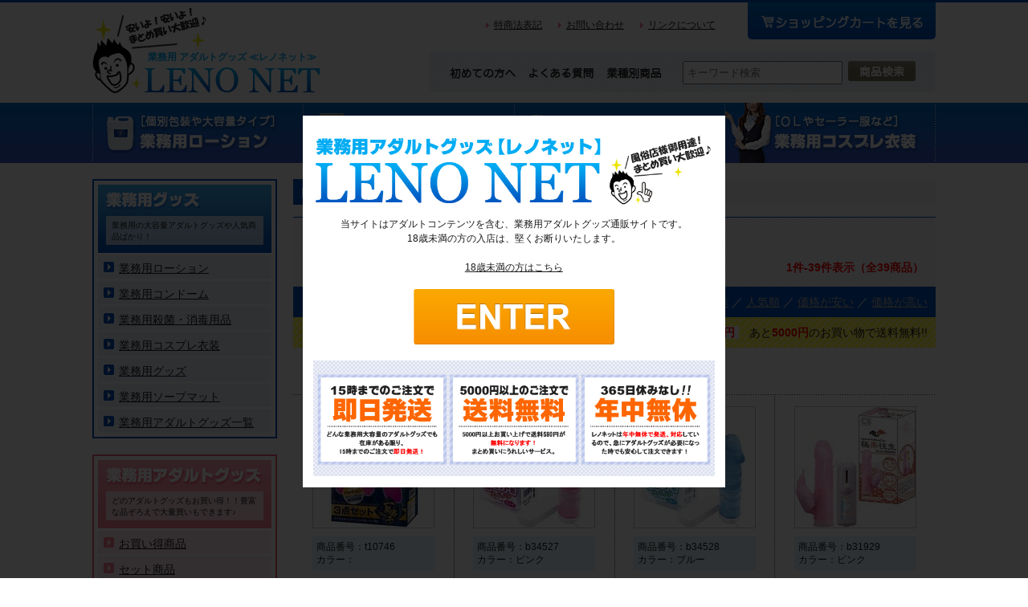

--- FILE ---
content_type: text/html
request_url: http://lenonet.com/view/97
body_size: 5284
content:


<!DOCTYPE HTML PUBLIC "-//W3C//DTD HTML 4.01 Transitional//EN" "http://www.w3.org/TR/html401/loose.dtd">
<HTML>
<HEAD>
<META http-equiv="Content-Type" content="text/html; charset=Shift_JIS">
<TITLE>バイブ 販売 業務用アダルトグッズ通販≪レノネット≫</TITLE>
<META name="description" content="バイブなら業務用アダルトグッズ通販≪レノネット≫で！｜業務用アダルトグッズ通販！風俗店・業者向け専門店。大型特殊業務用品から風俗用品のコンドーム・ローション・コスプレ衣装など卸値価格で大奮発！業務サイズ／消耗品のことならレノネットにお任せください。">
<META name="keywords" content="業務用アダルトグッズ通販≪レノネット≫,バイブ,オルガスターＢＩＧ　ピンク">

<link rel="stylesheet" type="text/css" href="/css/common.css">
<link rel="stylesheet" type="text/css" href="/css/style.css">
<script type="text/javascript" src="/js/menu.js"></script>
<link rel="shortcut icon" href="/img/favicon.ico">
<script type="text/javascript" src="/js/modal/jquery.min.js"></script>
<script type="text/javascript" src="/js/modal/jquery.cookie.js"></script>
<script type="text/javascript" src="/js/modal/jquery.simplemodal.1.4.2.min.js"></script>
<script type="text/javascript" src="/js/modal/modal.js"></script>


<link rel="stylesheet" type="text/css" href="/css/cgi.css">
</HEAD>
<BODY>
<div class="base clearfix" id="header">
	<h1 class="t12">業務用 アダルトグッズ ≪レノネット≫<br>
	<a href="http://lenonet.com/"><img src="/img/logo.gif" alt="LENO NET(レノネット)" title="レノネット トップページ"></a></h1>
	<a href="http://lenonet.com/"><img src="/img/logo_tencho.gif" alt="安いよ！安いよ！まとめ買い大歓迎" id="tenchotop"></a>
	<div id="h_cont01">
		<ul class="t12">
		<li><a href="/tuhan.html">特商法表記</a></li>
		<li><a href="/view/mailto.html">お問い合わせ</a></li>
		<li><a href="/link.html">リンクについて</a></li>
		</ul>
		<a href="/view/mitsumori.cgi"><img src="/img/btn_cart_on.gif" alt="ショッピングカートを見る" title="お会計フォームへ"></a>
	</div>
	<div id="h_cont02">
		<ul>
		<li><a href="/first.html"><img src="/img/btn_menu01_on.png" alt="初めての方へ" title="お買い物の流れを詳しく紹介"></a></li>
		<li><a href="/faq.html"><img src="/img/btn_menu02_on.png" alt="よくある質問" title="お客様から寄せられる質問"></a></li>
		<li><a href="/shop/"><img src="/img/btn_menu03_on.png" alt="業種別商品" title="風俗業種別にアダルトグッズをご紹介"></a></li>
		</ul>
		<form name="form_sr" action="/view/sr.cgi" method="post" target="_self">
			<input name="mode" value="do" type="hidden">
			<input name="keyword" value="" style="width:195px;height:25px;" type="text" placeholder=" キーワード検索">
			<input alt="検索" name="submit" src="/img/btn_search_on.png" class="submit" type="image">
		</form>
	</div>
</div>

<div id="c_navi">
	<div class="base clearfix">
		<ul>
		<li><a href="/view/149"><img src="/img/btn_ca01_on.gif" alt="業務用ローション" title="業務用ローション290円～"></a></li>
		<li><a href="/view/146"><img src="/img/btn_ca02_on.gif" alt="業務用コンドーム" title="業務用コンドーム1000円～"></a></li>
		<li><a href="/view/150"><img src="/img/btn_ca03_on.gif" alt="業務用殺菌・消毒用品" title="業務用殺菌・消毒用品60円～"></a></li>
		<li><a href="/view/category21"><img src="/img/btn_ca04_on.gif" alt="業務用コスプレ衣装" title="業務用コスプレ衣装870円～"></a></li>
		</ul>
	</div>
</div>

<div class="base clearfix">
	<div id="left">

<!--▼期間限定イベント-->


		<div class="l_cont01">
			<h2 class="t10">業務用の大容量アダルトグッズや人気商品ばかり！</h2>
			<ul>
			<li><a href="/view/149" title="業務用ローション">業務用ローション</a></li>
			<li><a href="/view/146" title="業務用コンドーム">業務用コンドーム</a></li>
			<li><a href="/view/150" title="業務用殺菌・消毒用品">業務用殺菌・消毒用品</a></li>
			<li><a href="/view/category21" title="業務用コスプレ衣装">業務用コスプレ衣装</a></li>
			<li><a href="/view/144" title="業務用グッズ">業務用グッズ</a></li>
			<li><a href="/view/148" title="業務用ソープマット">業務用ソープマット</a></li>
			<li><a href="/view/143" title="業務用アダルトグッズ一覧">業務用アダルトグッズ一覧</a></li>
			</ul>
		</div>
		<div id="ad" class="l_cont01">
			<h2 class="t10">どのアダルトグッズもお買い得！！豊富な品ぞろえで大量買いもできます♪</h2>
			<ul>
			<li><a href="/view/43">お買い得商品</a></li>
			<li><a href="/view/category15">セット商品</a></li>
			<li><a href="/view/category12">ローション</a></li>
			<li><a href="/view/category13">コンドーム</a></li>
			<li><a href="/view/category6">ローター</a></li>
			<li><a href="/view/category4">バイブ（電動こけし）</a></li>
			<li><a href="/view/category9">リモコングッズ</a></li>
			<li><a href="/view/category5">ディルド</a></li>
			<li><a href="/view/category1">オナホール</a></li>
			<li><a href="/view/category2">ダッチワイフ</a></li>
			<li><a href="/view/category3">ペニス増強グッズ</a></li>
			<li><a href="/view/141">ペニス増大・包茎矯正</a></li>
			<li><a href="/view/category8">アナルグッズ</a></li>
			<li><a href="/view/99">ビアン向けグッズ</a></li>
			<li><a href="/view/category7">ＳＭグッズ・拘束具</a></li>
			<li><a href="/view/category19">医療系器具</a></li>
			<li><a href="/view/category26">エッチコスメ</a></li>
			<li><a href="/view/category11">フェロモン香水</a></li>
			<li><a href="/view/category14">ソープグッズ</a></li>
			<li><a href="/view/category22">ランジェリー</a></li>
			<li><a href="/view/category21">コスプレ衣装</a></li>
			<li><a href="/view/category24">タトゥー・刺青シール</a></li>
			<li><a href="/view/154">アダルト書籍</a></li>
			<li><a href="/view/category17">業務用品</a></li>
			<li><a href="/view/category18">特殊アイテム</a></li>
			<li><a href="/view/74">ジョークグッズ</a></li>
			<li><a href="/view/188">ラッピング</a></li>
			</ul>
		</div>
		<div id="l_cont02">
			<h2><img src="/img/tit_news.gif" alt="新着情報"></h2>
			<iframe src="/news/" name="topix" scrolling="auto" frameborder="0"></iframe>
		</div>
		<div id="l_cont03">
			<h2><img src="/img/tit_mobile.png" alt="モバイル＆スマホサイト"></h2>
			<p><img src="/img/qr_big.gif" alt=""><br>
			業務用アダルトグッズ≪レノネット≫は 携帯サイトでもショッピングできます。<br>
			<a href="mailto:?subject=レノネットＵＲＬ&amp;body=http://lenonet.com/m/"><img src="/img/btn_url_on.gif" alt="URLを携帯に送る" title="業務用アダルトグッズ≪レノネット≫携帯サイトURLを送信"></a><br>
			</p>
			<a href="http://lenonet.com/sp/"><img src="/img/btn_sp_on.gif" alt="スマホの方はこちらをタップ" title="業務用アダルトグッズ≪レノネット≫スマホサイト"></a>
		</div>
	</div>

	<div id="main">


		<dl class="pan clearfix"><dt class="wht"><a href="/">HOME</a></dt>
		<dd><a href="category4">バイブレーター</a> &gt; <strong>リモコンコード付き</strong></dd></dl>
		<div id="ca_name">
			<h2 class="t30">リモコンコード付きページ<br>
			<span class="t14">業務用アダルトグッズ≪レノネット≫のリモコンコード付きをご紹介</span></h2>
			<p><strong>1件-39件表示（全39商品）</strong></p>
		</div>
		<div id="sort" class="wht">
並び替え：
<FORM method="POST" style="margin:0; display:inline;" name="none">
<a href="" onClick="document.none.submit();return false" >標準</a>
<INPUT TYPE=HIDDEN NAME=id VALUE=97>
<INPUT TYPE=HIDDEN NAME=st VALUE=1>
<INPUT TYPE=HIDDEN NAME=op VALUE=many>
<INPUT TYPE=HIDDEN NAME=sid VALUE=>
<INPUT TYPE=HIDDEN NAME=srt VALUE="none">
</FORM>
／
<FORM method="POST" style="margin:0; display:inline;" name="ranking">
<a href="" onClick="document.ranking.submit();return false" >人気順</a>
<INPUT TYPE=HIDDEN NAME=id VALUE=97>
<INPUT TYPE=HIDDEN NAME=st VALUE=1>
<INPUT TYPE=HIDDEN NAME=op VALUE=many>
<INPUT TYPE=HIDDEN NAME=sid VALUE=>
<INPUT TYPE=HIDDEN NAME=srt VALUE="ranking">
</FORM>
／
<FORM method="POST" style="margin:0; display:inline;" name="asc">
<a href="" onClick="document.asc.submit();return false" >価格が安い</a>
<INPUT TYPE=HIDDEN NAME=id VALUE=97>
<INPUT TYPE=HIDDEN NAME=st VALUE=1>
<INPUT TYPE=HIDDEN NAME=op VALUE=many>
<INPUT TYPE=HIDDEN NAME=sid VALUE=>
<INPUT TYPE=HIDDEN NAME=srt VALUE="asc">
</FORM>
／
<FORM method="POST" style="margin:0; display:inline;" name="desc">
<a href="" onClick="document.desc.submit();return false" >価格が高い</a>
<INPUT TYPE=HIDDEN NAME=id VALUE=97>
<INPUT TYPE=HIDDEN NAME=st VALUE=1>
<INPUT TYPE=HIDDEN NAME=op VALUE=many>
<INPUT TYPE=HIDDEN NAME=sid VALUE=>
<INPUT TYPE=HIDDEN NAME=srt VALUE="desc">
</FORM>
</div>
		<div id="cart">購入数<span><strong class="t14">0点</strong></span>&nbsp;&nbsp;合計金額<span><strong class="t14">0円</strong></span>&nbsp;&nbsp;あと<strong>5000円</strong>のお買い物で送料無料!!<br></div>
		<div class="page"><strong>[1]</strong> </div>

		<div class="itv">
			<div class="clearfix">

			<dl><dt> <a href="/view/t10746"><img src="/picture_middle/t10746.jpg" alt="一騎当千　オーガズム３点セット" title="一騎当千　オーガズム３点セット(バイブレーター)"></a></dt>
			<p class="t12">商品番号：t10746<br>
			カラー：</p>
			<dd class="t10"><span class="t12"><a href="/view/t10746">一騎当千　オーガズム３点セット</a></span><br>
			<strong class="t18">5480</strong><strong>円</strong><br>
			定価10956円</dd></dl>

	

			<dl><dt> <a href="/view/b34527"><img src="/picture_middle/b34527.jpg" alt="ピコット君　（ピンク）" title="ピコット君　（ピンク）(バイブレーター)"></a></dt>
			<p class="t12">商品番号：b34527<br>
			カラー：ピンク</p>
			<dd class="t10"><span class="t12"><a href="/view/b34527">ピコット君　（ピンク）</a></span><br>
			<strong class="t18">960</strong><strong>円</strong><br>
			定価1848円</dd></dl>

	

			<dl><dt> <a href="/view/b34528"><img src="/picture_middle/b34528.jpg" alt="ピコット君　（ブルー）" title="ピコット君　（ブルー）(バイブレーター)"></a></dt>
			<p class="t12">商品番号：b34528<br>
			カラー：ブルー</p>
			<dd class="t10"><span class="t12"><a href="/view/b34528">ピコット君　（ブルー）</a></span><br>
			<strong class="t18">960</strong><strong>円</strong><br>
			定価1848円</dd></dl>

	

			<dl><dt> <a href="/view/b31929"><img src="/picture_middle/b31929.jpg" alt="極楽往生　（ピンク）" title="極楽往生　（ピンク）(バイブレーター)"></a></dt>
			<p class="t12">商品番号：b31929<br>
			カラー：ピンク</p>
			<dd class="t10"><span class="t12"><a href="/view/b31929">極楽往生　（ピンク）</a></span><br>
			<strong class="t18">1620</strong><strong>円</strong><br>
			定価3630円</dd></dl>

	

			<dl><dt> <a href="/view/b31931"><img src="/picture_middle/b31931.jpg" alt="やわらか突起　撃ぶる！イボペニー" title="やわらか突起　撃ぶる！イボペニー(バイブレーター)"></a></dt>
			<p class="t12">商品番号：b31931<br>
			カラー：</p>
			<dd class="t10"><span class="t12"><a href="/view/b31931">やわらか突起　撃ぶる！イボペニー</a></span><br>
			<strong class="t18">1920</strong><strong>円</strong><br>
			定価3190円</dd></dl>

	

			<dl><dt> <a href="/view/b29884"><img src="/picture_middle/b29884.jpg" alt="オルガスター　（フィット）" title="オルガスター　（フィット）(バイブレーター)"></a></dt>
			<p class="t12">商品番号：b29884<br>
			カラー：</p>
			<dd class="t10"><span class="t12"><a href="/view/b29884">オルガスター　（フィット）</a></span><br>
			<strong class="t18">1400</strong><strong>円</strong><br>
			定価2860円</dd></dl>

	

			<dl><dt> <a href="/view/b29885"><img src="/picture_middle/b29885.jpg" alt="オルガスター　（ドット）" title="オルガスター　（ドット）(バイブレーター)"></a></dt>
			<p class="t12">商品番号：b29885<br>
			カラー：</p>
			<dd class="t10"><span class="t12"><a href="/view/b29885">オルガスター　（ドット）</a></span><br>
			<strong class="t18">1620</strong><strong>円</strong><br>
			定価3300円</dd></dl>

	

			<dl><dt> <a href="/view/e06844"><img src="/picture_middle/e06844.jpg" alt="アペックス　Ｇ　（ラメブルー）" title="アペックス　Ｇ　（ラメブルー）(バイブレーター)"></a></dt>
			<p class="t12">商品番号：e06844<br>
			カラー：ラメブルー</p>
			<dd class="t10"><span class="t12"><a href="/view/e06844">アペックス　Ｇ　（ラメブルー）</a></span><br>
			<strong class="t18">1470</strong><strong>円</strong><br>
			定価3300円</dd></dl>

	

			<dl><dt> <a href="/view/k00022"><img src="/picture_middle/k00022.jpg" alt="オルガスター　ピンク" title="オルガスター　ピンク(バイブレーター)"></a></dt>
			<p class="t12">商品番号：k00022<br>
			カラー：ピンク</p>
			<dd class="t10"><span class="t12"><a href="/view/k00022">オルガスター　ピンク</a></span><br>
			<strong class="t18">1120</strong><strong>円</strong><br>
			定価3080円</dd></dl>

	

			<dl><dt> <a href="/view/k00023"><img src="/picture_middle/k00023.jpg" alt="オルガスター　ブルー" title="オルガスター　ブルー(バイブレーター)"></a></dt>
			<p class="t12">商品番号：k00023<br>
			カラー：ブルー</p>
			<dd class="t10"><span class="t12"><a href="/view/k00023">オルガスター　ブルー</a></span><br>
			<strong class="t18">1120</strong><strong>円</strong><br>
			定価3080円</dd></dl>

	

			<dl><dt> <a href="/view/k00024"><img src="/picture_middle/k00024.jpg" alt="オルガスター　オレンジ" title="オルガスター　オレンジ(バイブレーター)"></a></dt>
			<p class="t12">商品番号：k00024<br>
			カラー：オレンジ</p>
			<dd class="t10"><span class="t12"><a href="/view/k00024">オルガスター　オレンジ</a></span><br>
			<strong class="t18">1120</strong><strong>円</strong><br>
			定価3080円</dd></dl>

	

			<dl><dt> <a href="/view/k00025"><img src="/picture_middle/k00025.jpg" alt="オルガスター　クリア" title="オルガスター　クリア(バイブレーター)"></a></dt>
			<p class="t12">商品番号：k00025<br>
			カラー：クリア</p>
			<dd class="t10"><span class="t12"><a href="/view/k00025">オルガスター　クリア</a></span><br>
			<strong class="t18">1120</strong><strong>円</strong><br>
			定価3080円</dd></dl>

	

			<dl><dt> <a href="/view/k00026"><img src="/picture_middle/k00026.jpg" alt="オルガスター　グリーン" title="オルガスター　グリーン(バイブレーター)"></a></dt>
			<p class="t12">商品番号：k00026<br>
			カラー：グリーン</p>
			<dd class="t10"><span class="t12"><a href="/view/k00026">オルガスター　グリーン</a></span><br>
			<strong class="t18">1120</strong><strong>円</strong><br>
			定価3080円</dd></dl>

	

			<dl><dt> <a href="/view/k00027"><img src="/picture_middle/k00027.jpg" alt="オルガスター　パープル" title="オルガスター　パープル(バイブレーター)"></a></dt>
			<p class="t12">商品番号：k00027<br>
			カラー：パープル</p>
			<dd class="t10"><span class="t12"><a href="/view/k00027">オルガスター　パープル</a></span><br>
			<strong class="t18">1120</strong><strong>円</strong><br>
			定価3080円</dd></dl>

	

			<dl><dt> <a href="/view/k00028"><img src="/picture_middle/k00028.jpg" alt="オルガスター　ブラック" title="オルガスター　ブラック(バイブレーター)"></a></dt>
			<p class="t12">商品番号：k00028<br>
			カラー：ブラック</p>
			<dd class="t10"><span class="t12"><a href="/view/k00028">オルガスター　ブラック</a></span><br>
			<strong class="t18">1120</strong><strong>円</strong><br>
			定価3080円</dd></dl>

	

			<dl><dt> <a href="/view/k00031"><img src="/picture_middle/k00031.jpg" alt="オルガスターＢＩＧ　オレンジ" title="オルガスターＢＩＧ　オレンジ(バイブレーター)"></a></dt>
			<p class="t12">商品番号：k00031<br>
			カラー：オレンジ</p>
			<dd class="t10"><span class="t12"><a href="/view/k00031">オルガスターＢＩＧ　オレンジ</a></span><br>
			<strong class="t18">1690</strong><strong>円</strong><br>
			定価4180円</dd></dl>

	

			<dl><dt> <a href="/view/k00037"><img src="/picture_middle/k00037.jpg" alt="オルガスターａｉ（アイ）　クリア" title="オルガスターａｉ（アイ）　クリア(バイブレーター)"></a></dt>
			<p class="t12">商品番号：k00037<br>
			カラー：クリア</p>
			<dd class="t10"><span class="t12"><a href="/view/k00037">オルガスターａｉ（アイ）　クリア</a></span><br>
			<strong class="t18">1350</strong><strong>円</strong><br>
			定価3300円</dd></dl>

	

			<dl><dt> <a href="/view/k00038"><img src="/picture_middle/k00038.jpg" alt="オルガスターａｉ（アイ）　ピンク" title="オルガスターａｉ（アイ）　ピンク(バイブレーター)"></a></dt>
			<p class="t12">商品番号：k00038<br>
			カラー：ピンク</p>
			<dd class="t10"><span class="t12"><a href="/view/k00038">オルガスターａｉ（アイ）　ピンク</a></span><br>
			<strong class="t18">1350</strong><strong>円</strong><br>
			定価3300円</dd></dl>

	

			<dl><dt> <a href="/view/v02083"><img src="/picture_middle/v02083.jpg" alt="凄ワザ！！フィンガーファックＧ　（スモーク）" title="凄ワザ！！フィンガーファックＧ　（スモーク）(バイブレーター)"></a></dt>
			<p class="t12">商品番号：v02083<br>
			カラー：スモーク</p>
			<dd class="t10"><span class="t12"><a href="/view/v02083">凄ワザ！！フィンガーファックＧ　...</a></span><br>
			<strong class="t18">1440</strong><strong>円</strong><br>
			定価2695円</dd></dl>

	

			<dl><dt> <a href="/view/b29684"><img src="/picture_middle/b29684.jpg" alt="ポコチン君１号　サイレント　（ブルー）" title="ポコチン君１号　サイレント　（ブルー）(バイブレーター)"></a></dt>
			<p class="t12">商品番号：b29684<br>
			カラー：ブルー</p>
			<dd class="t10"><span class="t12"><a href="/view/b29684">ポコチン君１号　サイレント　（ブ...</a></span><br>
			<strong class="t18">1150</strong><strong>円</strong><br>
			定価2200円</dd></dl>

	

			<dl><dt> <a href="/view/b29685"><img src="/picture_middle/b29685.jpg" alt="ポコチン君１号　サイレント　（クリア）" title="ポコチン君１号　サイレント　（クリア）(バイブレーター)"></a></dt>
			<p class="t12">商品番号：b29685<br>
			カラー：クリア</p>
			<dd class="t10"><span class="t12"><a href="/view/b29685">ポコチン君１号　サイレント　（ク...</a></span><br>
			<strong class="t18">1150</strong><strong>円</strong><br>
			定価2200円</dd></dl>

	

			<dl><dt> <a href="/view/b29686"><img src="/picture_middle/b29686.jpg" alt="ポコチン君１号　サイレント　（ピンク）" title="ポコチン君１号　サイレント　（ピンク）(バイブレーター)"></a></dt>
			<p class="t12">商品番号：b29686<br>
			カラー：ピンク</p>
			<dd class="t10"><span class="t12"><a href="/view/b29686">ポコチン君１号　サイレント　（ピ...</a></span><br>
			<strong class="t18">1150</strong><strong>円</strong><br>
			定価2200円</dd></dl>

	

			<dl><dt> <a href="/view/b29687"><img src="/picture_middle/b29687.jpg" alt="ポコチン君１号　サイレント　（スモーク）" title="ポコチン君１号　サイレント　（スモーク）(バイブレーター)"></a></dt>
			<p class="t12">商品番号：b29687<br>
			カラー：スモーク</p>
			<dd class="t10"><span class="t12"><a href="/view/b29687">ポコチン君１号　サイレント　（ス...</a></span><br>
			<strong class="t18">1150</strong><strong>円</strong><br>
			定価2200円</dd></dl>

	

			<dl><dt> <a href="/view/b29688"><img src="/picture_middle/b29688.jpg" alt="ポコチン君２号　サイレント　（ブルー）" title="ポコチン君２号　サイレント　（ブルー）(バイブレーター)"></a></dt>
			<p class="t12">商品番号：b29688<br>
			カラー：ブルー</p>
			<dd class="t10"><span class="t12"><a href="/view/b29688">ポコチン君２号　サイレント　（ブ...</a></span><br>
			<strong class="t18">1740</strong><strong>円</strong><br>
			定価3300円</dd></dl>

	

			<dl><dt> <a href="/view/b29689"><img src="/picture_middle/b29689.jpg" alt="ポコチン君２号　サイレント　（クリア）" title="ポコチン君２号　サイレント　（クリア）(バイブレーター)"></a></dt>
			<p class="t12">商品番号：b29689<br>
			カラー：クリア</p>
			<dd class="t10"><span class="t12"><a href="/view/b29689">ポコチン君２号　サイレント　（ク...</a></span><br>
			<strong class="t18">1740</strong><strong>円</strong><br>
			定価3300円</dd></dl>

	

			<dl><dt> <a href="/view/b29690"><img src="/picture_middle/b29690.jpg" alt="ポコチン君２号　サイレント　（ピンク）" title="ポコチン君２号　サイレント　（ピンク）(バイブレーター)"></a></dt>
			<p class="t12">商品番号：b29690<br>
			カラー：ピンク</p>
			<dd class="t10"><span class="t12"><a href="/view/b29690">ポコチン君２号　サイレント　（ピ...</a></span><br>
			<strong class="t18">1740</strong><strong>円</strong><br>
			定価3300円</dd></dl>

	

			<dl><dt> <a href="/view/b29691"><img src="/picture_middle/b29691.jpg" alt="ポコチン君２号　サイレント　（スモーク）" title="ポコチン君２号　サイレント　（スモーク）(バイブレーター)"></a></dt>
			<p class="t12">商品番号：b29691<br>
			カラー：スモーク</p>
			<dd class="t10"><span class="t12"><a href="/view/b29691">ポコチン君２号　サイレント　（ス...</a></span><br>
			<strong class="t18">1740</strong><strong>円</strong><br>
			定価3300円</dd></dl>

	

			<dl><dt> <a href="/view/b28541"><img src="/picture_middle/b28541.jpg" alt="ＯｒＭａｎ３（オルマンスリー）　シングル" title="ＯｒＭａｎ３（オルマンスリー）　シングル(バイブレーター)"></a></dt>
			<p class="t12">商品番号：b28541<br>
			カラー：</p>
			<dd class="t10"><span class="t12"><a href="/view/b28541">ＯｒＭａｎ３（オルマンスリー）　...</a></span><br>
			<strong class="t18">1680</strong><strong>円</strong><br>
			定価2750円</dd></dl>

	

			<dl><dt> <a href="/view/v01913"><img src="/picture_middle/v01913.jpg" alt="体験者は語る　いや～クリイキってホントにあるんですね！　（ブラック）" title="体験者は語る　いや～クリイキってホントにあるんですね！　（ブラック）(バイブレーター)"></a></dt>
			<p class="t12">商品番号：v01913<br>
			カラー：ブラック</p>
			<dd class="t10"><span class="t12"><a href="/view/v01913">体験者は語る　いや～クリイキって...</a></span><br>
			<strong class="t18">1700</strong><strong>円</strong><br>
			定価3168円</dd></dl>

	

			<dl><dt> <a href="/view/b25713"><img src="/picture_middle/b25713.jpg" alt="暴れん棒将軍" title="暴れん棒将軍(バイブレーター)"></a></dt>
			<p class="t12">商品番号：b25713<br>
			カラー：</p>
			<dd class="t10"><span class="t12"><a href="/view/b25713">暴れん棒将軍</a></span><br>
			<strong class="t18">1180</strong><strong>円</strong><br>
			定価2640円</dd></dl>

	

			<dl><dt> <a href="/view/b23902"><img src="/picture_middle/b23902.jpg" alt="クレイジー４" title="クレイジー４(バイブレーター)"></a></dt>
			<p class="t12">商品番号：b23902<br>
			カラー：</p>
			<dd class="t10"><span class="t12"><a href="/view/b23902">クレイジー４</a></span><br>
			<strong class="t18">1510</strong><strong>円</strong><br>
			定価2640円</dd></dl>

	

			<dl><dt> <a href="/view/e07187"><img src="/picture_middle/e07187.jpg" alt="ＰＩＳＣＨＥ（ピスチェ）１　ピンク" title="ＰＩＳＣＨＥ（ピスチェ）１　ピンク(バイブレーター)"></a></dt>
			<p class="t12">商品番号：e07187<br>
			カラー：ピンク</p>
			<dd class="t10"><span class="t12"><a href="/view/e07187">ＰＩＳＣＨＥ（ピスチェ）１　ピン...</a></span><br>
			<strong class="t18">1460</strong><strong>円</strong><br>
			定価2420円</dd></dl>

	

			<dl><dt> <a href="/view/b14258"><img src="/picture_middle/b14258.jpg" alt="ＧＪ（グッジョブ）　ピンク" title="ＧＪ（グッジョブ）　ピンク(バイブレーター)"></a></dt>
			<p class="t12">商品番号：b14258<br>
			カラー：ピンク</p>
			<dd class="t10"><span class="t12"><a href="/view/b14258">ＧＪ（グッジョブ）　ピンク</a></span><br>
			<strong class="t18">1240</strong><strong>円</strong><br>
			定価2200円</dd></dl>

	

			<dl><dt> <a href="/view/b14259"><img src="/picture_middle/b14259.jpg" alt="ＧＪ（グッジョブ）　ホワイト" title="ＧＪ（グッジョブ）　ホワイト(バイブレーター)"></a></dt>
			<p class="t12">商品番号：b14259<br>
			カラー：ホワイト</p>
			<dd class="t10"><span class="t12"><a href="/view/b14259">ＧＪ（グッジョブ）　ホワイト</a></span><br>
			<strong class="t18">1240</strong><strong>円</strong><br>
			定価2200円</dd></dl>

	

			<dl><dt> <a href="/view/b14260"><img src="/picture_middle/b14260.jpg" alt="ＧＪ（グッジョブ）　ブルー" title="ＧＪ（グッジョブ）　ブルー(バイブレーター)"></a></dt>
			<p class="t12">商品番号：b14260<br>
			カラー：ブルー</p>
			<dd class="t10"><span class="t12"><a href="/view/b14260">ＧＪ（グッジョブ）　ブルー</a></span><br>
			<strong class="t18">1240</strong><strong>円</strong><br>
			定価2200円</dd></dl>

	

			<dl><dt> <a href="/view/b11025"><img src="/picture_middle/b11025.jpg" alt="ＮＥＷぶんぶん丸　（ブラック）" title="ＮＥＷぶんぶん丸　（ブラック）(バイブレーター)"></a></dt>
			<p class="t12">商品番号：b11025<br>
			カラー：ブラック</p>
			<dd class="t10"><span class="t12"><a href="/view/b11025">ＮＥＷぶんぶん丸　（ブラック）</a></span><br>
			<strong class="t18">1740</strong><strong>円</strong><br>
			定価2970円</dd></dl>

	

			<dl><dt> <a href="/view/b10208"><img src="/picture_middle/b10208.jpg" alt="マインドコントローラー" title="マインドコントローラー(バイブレーター)"></a></dt>
			<p class="t12">商品番号：b10208<br>
			カラー：ピンク</p>
			<dd class="t10"><span class="t12"><a href="/view/b10208">マインドコントローラー</a></span><br>
			<strong class="t18">1730</strong><strong>円</strong><br>
			定価4400円</dd></dl>

	

			<dl><dt> <a href="/view/b09795"><img src="/picture_middle/b09795.jpg" alt="悪戯天使" title="悪戯天使(バイブレーター)"></a></dt>
			<p class="t12">商品番号：b09795<br>
			カラー：ピンク</p>
			<dd class="t10"><span class="t12"><a href="/view/b09795">悪戯天使</a></span><br>
			<strong class="t18">1290</strong><strong>円</strong><br>
			定価3850円</dd></dl>

	

			<dl><dt> <span class="sold"><img src="/picture_middle/k00029.jpg" alt="オルガスターＢＩＧ　ピンク(バイブレーター)" title="商品入荷待ち"></span></dt>
			<p class="t12">商品番号：k00029<br>
			カラー：ピンク</p>
			<dd class="t10"><span class="t12"><a href="/view/k00029">オルガスターＢＩＧ　ピンク</a></span><br>
			<strong class="t18">1690</strong><strong>円</strong><br>
			定価4180円</dd></dl>

	</div>
		</div>

		<div class="page"><strong>[1]</strong> </div>




<div id="modal">
<dl>
	<dt><img src="/img/logo_index.jpg" alt="業務用アダルトグッズ通販≪レノネット≫"></dt>
	<dd id="txt">
		当サイトはアダルトコンテンツを含む、業務用アダルトグッズ通販サイトです。<br>
		18歳未満の方の入店は、堅くお断りいたします。<br><br>
		<a href="http://www.google.com/">18歳未満の方はこちら</a><br><br>
	</dd>
	<dd id="enterbtn"><a class="yes"><img src="/img/enter_index.png" alt="入店する" width="100%"></a></dd>
	<dd><img src="/img/info_index.jpg" alt="インフォメーション"></dd>
</dl>
</div>


	</div>
</div>

<div class="base" id="pagetop">
	<a href="#"><img src="/img/btn_top_on.png" alt="トップに戻る" title="レノネット のページトップへ"></a>
</div>
<div id="footer01" class="Wht">
	<ul class="clearfix">
	<li><a href="http://lenonet.com/" title="トップページ">レノネットトップページ</a></li>
	<li><a href="/first.html" title="初めての方へ">初めての方へ</a></li>
	<li><a href="/tuhan.html" title="特商法表記">特商法表記</a></li>
	<li><a href="/faq.html" title="よくある質問">よくある質問</a></li>
	<li><a href="/view/mailto.html" title="お問い合わせ">お問い合わせ</a><br>
	<li><a href="/link.html" title="リンクについて">リンクについて</a></li>
	<li><a href="/sitemap.html" title="サイトマップ">サイトマップ</a></li>
	</ul>
</div>
<div id="copy">
	<img src="/img/copy.gif" alt="COPYRIGHT &copy; LENO NET. ALL RIGHTS RESERVED.">
</div>







<script language="JavaScript">
<!--
(function () {
var acclog_cgi_url = 'http://58.188.97.205/122/acclog.cgi';
create_beacon();
function create_beacon() {
	var img = document.createElement("img");
	img.src = acclog_cgi_url + "?referrer=" + document.referrer + "&width=" + screen.width + "&height=" + screen.height + "&color=" + screen.colorDepth + "&epoch=" + new Date().getTime();
}
})();
// -->
</script>

</BODY>
</HTML>





--- FILE ---
content_type: text/html
request_url: http://lenonet.com/news/
body_size: 23324
content:
<!DOCTYPE html>
<HTML lang="ja">
<HEAD>

<meta name="robots" content="noindex,noarchive,nofollow">
<meta charset="Shift_JIS" />
<title></title>
<meta name="viewport" content="width=device-width; initial-scale=1">
<meta http-equiv="Content-Style-Type" content="text/css">
<link rel="stylesheet" href="/css/news.css">
</HEAD>
<BODY>
<table cellpadding=0 cellspacing=0 border=0 width=100%><tr><td align="left"></td><td align="right"></td></tr></table>
<div style="font-weight:bold;">01/30</div><a href="/view/43" target="_parent"><img src="/topics_e.gif" border="0"></a><br>★【売りつくしSALE】<br>アダルトグッズ徹底値下げ！<br>★今週の新商品一覧は→ <a href="./?new=new">コチラ！</a><br><hr size=1>■□■□■□■□　　充実サービス　　□■□■□■□■<br>業界一のサービスでお客様のご来店をお待ちしています！<br><br>★送料全国一律　<font color="#ff00000">≪780円≫</font>　！<br>★10000円以上のご購入で　<font color="#ff00000">≪送料無料≫</font>　！<br>★15時までのご注文を　<font color="#ff00000">≪即日発送≫</font>　で対応！<br><hr size=1>★お買い得情報<br>　【セット割始めました！】<br><div style="margin-left:20px"><a href="/view/43" target="_parent">６４７０円ＯＦＦ！？<br>特別価格のグッズも目白押し！<br>ローター90円、ホール180円☆<br>→→　今すぐクリック！</a></div><br>　プレゼント用ラッピングやってます！<br><div style="margin-left:20px">上品で好評！→ <a href="/view/188/z00100/" target="_parent">こちらからどうぞ</a></div><br>★新商品一覧　８３点追加！<br>[g00556]<a href=../view/g00556 target=_parent>2穴-Niketsu-NEXT ハーレムみたいな歯医者</a><br>[g00557]<a href=../view/g00557 target=_parent>2穴-Niketsu-NEXT 極上お汁まみれ肉弾接待</a><br>[g00558]<a href=../view/g00558 target=_parent>2穴-Niketsu-NEXT バット暴発インランホームラン</a><br>[n03319]<a href=../view/n03319 target=_parent>最強手コキ スターフィンガー </a><br>[n03320]<a href=../view/n03320 target=_parent>イボ連続! 激イキッ!HOTタイプ 10個入り</a><br>[n03321]<a href=../view/n03321 target=_parent>イボ連続! 激イキッ!亀頭鈍感タイプ 10個入り</a><br>[t10750]<a href=../view/t10750 target=_parent>充電式チクイキローター</a><br>[t10751]<a href=../view/t10751 target=_parent>極上やわらかローター</a><br>[t10752]<a href=../view/t10752 target=_parent>インパクトデンマ絶</a><br>[t10753]<a href=../view/t10753 target=_parent>推し出し!レンタルコイビト</a><br>[t10754]<a href=../view/t10754 target=_parent>推し出し!インフルエンサー</a><br>[t10755]<a href=../view/t10755 target=_parent>SSRカップ 即パコギャル</a><br>[t10756]<a href=../view/t10756 target=_parent>SSRカップ 即ヌキメイド</a><br>[t10757]<a href=../view/t10757 target=_parent>プレミアムトイズハートカップ インパクト</a><br>[t10758]<a href=../view/t10758 target=_parent>プレミアムトイズハートカップ クイック</a><br>[tm3336]<a href=../view/tm3336 target=_parent>パンツを脱いで淫らな行為をしてくる茶髪女子校生</a><br>[tm3337]<a href=../view/tm3337 target=_parent>パンツを脱いで淫らな行為をしてくるツインテール女子校生</a><br>[tm3338]<a href=../view/tm3338 target=_parent>パンツを脱いで淫らな行為をしてくるお嬢様女子校生</a><br>[tm3339]<a href=../view/tm3339 target=_parent>マジックリングローター</a><br>[tm3340]<a href=../view/tm3340 target=_parent>2.5Dガールフレンド 後背位Ver. 彩湖めとり イラスト:柳々</a><br>[tm3341]<a href=../view/tm3341 target=_parent>執着点 THE HOLE</a><br>[tm3342]<a href=../view/tm3342 target=_parent>お姉ちゃんは射精中毒 THE HOLE</a><br>[tm3343]<a href=../view/tm3343 target=_parent>学校でパンツを見せてくるツインテール女子校生 パンツの匂い</a><br>[tm3344]<a href=../view/tm3344 target=_parent>学校でパンツを見せてくる黒髪女子校生 パンツの匂い</a><br>[tm3345]<a href=../view/tm3345 target=_parent>学校でパンツを見せてくる金髪女子校生 パンツの匂い</a><br>[tm3346]<a href=../view/tm3346 target=_parent>いい匂いのする茶髪女子校生の匂い付きパンツ</a><br>[tm3347]<a href=../view/tm3347 target=_parent>お嬢様の淫穴クロスファイア</a><br>[tm3348]<a href=../view/tm3348 target=_parent>牛柄SM拘束具5点セット</a><br>[tm3349]<a href=../view/tm3349 target=_parent>インサートエアピロー用枕カバー#353 イラスト:AI</a><br>[tm3350]<a href=../view/tm3350 target=_parent>インサートエアピロー用枕カバー#354 イラスト:キシリュウ</a><br>[tm3351]<a href=../view/tm3351 target=_parent>インサート二股エアピローカバー#167 AI</a><br>[tm3352]<a href=../view/tm3352 target=_parent>インサートエアピローDX用ピローケース#178 彩湖めとり イラスト:柳々</a><br>[tm3353]<a href=../view/tm3353 target=_parent>インサートボディピローカバー#89 鈴城敦</a><br>[tm3354]<a href=../view/tm3354 target=_parent>おっぱいボードカバー#98 ワカメさん</a><br>[tm3355]<a href=../view/tm3355 target=_parent>ぬいホール エスカレイヤー</a><br>[tm3356]<a href=../view/tm3356 target=_parent>ぬいホール エスカ・ルビー</a><br>[tm3357]<a href=../view/tm3357 target=_parent>ぬいホール ビートアイドル・マリナ</a><br>[tm3358]<a href=../view/tm3358 target=_parent>どうぶつなかよし</a><br>[tm3360]<a href=../view/tm3360 target=_parent>お姉ちゃんは射精中毒 THE HOLE 数量限定版</a><br>[tp0662]<a href=../view/tp0662 target=_parent>めっちゃもりまん 処女膜付き</a><br>[tp0663]<a href=../view/tp0663 target=_parent>YUIRA AMAZING HOLE AIKA (生写真付き)</a><br>[tp0664]<a href=../view/tp0664 target=_parent>YUIRA AMAZING HOLE 大槻ひびき (生写真付き)</a><br>[v03985]<a href=../view/v03985 target=_parent><吸うやつ>ラグジュアリー吸引ローターBabe</a><br>[v03986]<a href=../view/v03986 target=_parent>怪盗ぷにまん仮面参上!(COOLP28)</a><br>[v03987]<a href=../view/v03987 target=_parent>バニーフラッシュ(QUAD013)</a><br>[v03988]<a href=../view/v03988 target=_parent>半熟サキュバス魔改造ローション 370ml</a><br>[v03989]<a href=../view/v03989 target=_parent>半熟サキュバス魔改造ローション 特濃HARD 370ml</a><br>[v03990]<a href=../view/v03990 target=_parent>ピュアディルド (クリア) M</a><br>[v03991]<a href=../view/v03991 target=_parent>ピュアディルド (クリア) L</a><br>[v03992]<a href=../view/v03992 target=_parent>ピュアディルド (ブラック) M</a><br>[v03993]<a href=../view/v03993 target=_parent>ピュアディルド (ブラック) L</a><br>[v03994]<a href=../view/v03994 target=_parent>悶子の動物なりきりセット 狐娘編</a><br>[v03995]<a href=../view/v03995 target=_parent><LOVE WORKER'S> 寝取られ人妻秘書LOVE(KRW131)</a><br>[v03996]<a href=../view/v03996 target=_parent><LOVE WORKER'S> 深夜の家庭教師(KRW132)</a><br>[v03997]<a href=../view/v03997 target=_parent><LOVE WORKER'S> オフィスの誘惑 究極透けOL(KRW133)</a><br>[v03998]<a href=../view/v03998 target=_parent><LOVE WORKER'S> 過激な ウエディングプランナー(KRW134)</a><br>[v03999]<a href=../view/v03999 target=_parent><LOVE WORKER'S> 思わず脱がせたくなる 歯科衛生士(KRW135)</a><br>[v04000]<a href=../view/v04000 target=_parent><LOVE WORKER'S> フェロモンシースルー メンズエステ(KRW136)</a><br>[v04001]<a href=../view/v04001 target=_parent><LOVE WORKER'S> メンエス 限界挑戦シースルー(KRW137)</a><br>[v04002]<a href=../view/v04002 target=_parent><LOVE WORKER'S> これぞ定番! 純白ナース(KRW138)</a><br>[v04003]<a href=../view/v04003 target=_parent><LOVE WORKER'S> 熱視線集中 インストラクター(KRW139)</a><br>[v04004]<a href=../view/v04004 target=_parent><LOVE WORKER'S> 大人の水泳教室(KRW140)</a><br>[v04005]<a href=../view/v04005 target=_parent>ふわ妖技!ダブルゾリ(FB024)</a><br>[v04006]<a href=../view/v04006 target=_parent>早い人向け ふわイボバランサー(Solvemen025)</a><br>[v04007]<a href=../view/v04007 target=_parent>遅い人向け とろヒダファインダー(Solvemen026)</a><br>[v04008]<a href=../view/v04008 target=_parent>中イキ限界昇天 赤貝絶頂capsule</a><br>[v04009]<a href=../view/v04009 target=_parent>菊門淫乱波状メス穴化 赤貝菊悶淫覚capsule</a><br>[v04011]<a href=../view/v04011 target=_parent>サオにぬるとイイやつ</a><br>[v04012]<a href=../view/v04012 target=_parent>女悦丸(絶頂)</a><br>[v04013]<a href=../view/v04013 target=_parent>女悦丸(乳首)</a><br>[v04014]<a href=../view/v04014 target=_parent>アーシャ・シコリーナ・山本</a><br>[v04015]<a href=../view/v04015 target=_parent>「初回特典付き」けもほーる SOFT けもみみりふれっ!兎野さくら(フォト風カード付き)</a><br>[v04016]<a href=../view/v04016 target=_parent>「初回特典付き」けもほーる SOFT けもみみりふれっ!狛江撫子(フォト風カード付き)</a><br>[v04017]<a href=../view/v04017 target=_parent>「初回特典付き」けもほーる SOFT けもみみりふれっ!猫羽かりん(フォト風カード付き)</a><br>[v04018]<a href=../view/v04018 target=_parent>けもろーしょん いつもの夜に_こってり濃厚な無香料タイプ</a><br>[v04019]<a href=../view/v04019 target=_parent>けもろーしょん お風呂あがりに_コラーゲン配合 シャボンの香り</a><br>[v04020]<a href=../view/v04020 target=_parent>けもろーしょん 温め合う_とろけ合う_温感成分配合 柑橘の香り</a><br>[v04021]<a href=../view/v04021 target=_parent>ぷにあなロイドR3</a><br>[v04022]<a href=../view/v04022 target=_parent>DEEP SENZURI COVER(ディープセンズリカバー) 5</a><br>[v04023]<a href=../view/v04023 target=_parent>メス堕ちバックバイブ9 アナルビーズ LOCK</a><br>[v04024]<a href=../view/v04024 target=_parent>けもろーしょん 激しい夜に_淫乱エキス配合 オスモフェリン・イランイランの香り</a><br>[v04025]<a href=../view/v04025 target=_parent>縦ヒダ ゆあ</a><br>[v04026]<a href=../view/v04026 target=_parent>大イボ さくら</a><br><hr size=1>
<div class="date" style="font-weight:bold;">01/30</div>□入荷情報<br>[b32897]<a href="../view/b32897" target="_parent">ＢａｄＤａｄｄｙ　竿出しホールレースショーツ　ホワイト</a><br>[b33049]<a href="../view/b33049" target="_parent">絶対イカせるアナルバイブ　完全防水　アナリスト　（００３）</a><br>[b33702]<a href="../view/b33702" target="_parent">ＪＯＫＥＲ　ＮＥＯ（ジョーカー・ネオ）　１０ｍｌ</a><br>[b34761]<a href="../view/b34761" target="_parent">ベストハートチアガール</a><br>[b34960]<a href="../view/b34960" target="_parent">ペペ・プロローグ　５ｍｌパウチ×１０００個セット</a><br>[e24859]<a href="../view/e24859" target="_parent">ボス　シリコンベーシックス　（３）</a><br>[e25519]<a href="../view/e25519" target="_parent">ソフティン　リベロ　リアルシリコンディルド　（Ｌ）</a><br>[v01667]<a href="../view/v01667" target="_parent">防水ぶっかけポスター　（足にかけて？）</a><br>[v01672]<a href="../view/v01672" target="_parent">対魔忍　凜子　空遁の術ホール</a><br>[v01761]<a href="../view/v01761" target="_parent">淫惑マーメイド　（ノーマル）</a><br>[v01799]<a href="../view/v01799" target="_parent">ＶｉＶｉＤｏｌｌ　ＡＹＡＫＡ（ヴィヴィドール　彩花）</a><br>[v02522]<a href="../view/v02522" target="_parent">純情可憐ニンフォマニア</a><br>[v02523]<a href="../view/v02523" target="_parent">ヴァージンブライド</a><br>[v02632]<a href="../view/v02632" target="_parent">イージーサクションポンプ専用シリンダー　（ＸＳサイズ）</a><br>[v03066]<a href="../view/v03066" target="_parent">Ｅａｓｙ　ＭＥＫＯ（いじめっ娘）</a><br>[v03365]<a href="../view/v03365" target="_parent">優しいＭ性感　手コキローション　（クールミント）</a><br>[v03366]<a href="../view/v03366" target="_parent">赤裸々メモリアル</a><br>■欠品情報<br>[b14794]お～いローション<br>[b16447]タトゥーシール　トライバル蝶・黒<br>[b19884]タトゥーシール　奴隷（黒横文字）　小サイズ<br>[b24347]下乳ぎりぎり体操着<br>[b24372]シンプルガーターストッキング小ネット　ブラック<br>[b27158]性臭　くつ下　（ブーツのにおい）<br>[b27159]性臭　くつ下　（女子校生のにおい）<br>[b27984]絶対イカせるクリーム　（巨根　増大の極）<br>[b33045]絶対イカせるローター　完全防水　クロローター　ＭＩＮＩ<br>[b34560]みちのくディルド　柔×芯　（ＸＳ）<br>[b35696]看守長の拷問足コキ部屋<br>[e03008]ジゴロスプレー　（女性用）<br>[e09552]ボス・エレクトスリーブ　（Ｓ）<br>[e09911]挿れて抜いて　ふぇありーず　エアリードール　（メイド）<br>[e25370]ＨＡＰＰＹオーガズム　女性用<br>[e26534]催眠性指導　宮島（椿）の場合<br>[e27152]元祖アナルパール　（Ｌ）<br>[e27372]ドレッシーテディ　ブラック<br>[e27609]淑女のテディ　ブラック<br>[v01988]マイクロファイバー隠れ穴あきスクール水着　（ＳＳ００２）<br>[v03190]エロかわビスチェ　穴あきボディストッキング<br>[v03524]麗女のセレブリティタイツボディストッキング<br>[v03890]超限界マイクロビキニ<br>[v03962]看守長の拷問足コキ部屋（ＬＦＫＫ２４－０３３）<br>■終了情報<br>[b19904]ニュースクランブルペニス<br><hr size="1" style="margin:0;" noshade><div class="date" style="font-weight:bold;">01/29</div>□入荷情報<br>[b22606]<a href="../view/b22606" target="_parent">ペニスレギンス　（Ｓ）</a><br>[b24371]<a href="../view/b24371" target="_parent">桃尻黒タイツ</a><br>[b28109]<a href="../view/b28109" target="_parent">Ｗｈｉｔｅ　Ｌｏｖｅｒ　白い恋人　（２２ｃｍ）</a><br>[b29684]<a href="../view/b29684" target="_parent">ポコチン君１号　サイレント　（ブルー）</a><br>[b31099]<a href="../view/b31099" target="_parent">やりまん　絶頂　（シャタバリ混合エキス　連続アクメタイプ）</a><br>[b32873]<a href="../view/b32873" target="_parent">日本の名器　（篠田ゆう）</a><br>[b34181]<a href="../view/b34181" target="_parent">ヨニパワー　（エッグ）</a><br>[b34270]<a href="../view/b34270" target="_parent">日本のローション　１８０ｍｌ　（篠田ゆう）</a><br>[e07596]<a href="../view/e07596" target="_parent">スーパーリング　（スモーク）</a><br>[e09109]<a href="../view/e09109" target="_parent">ボス・シリコンワンド　（Ａ）</a><br>[e09911]<a href="../view/e09911" target="_parent">挿れて抜いて　ふぇありーず　エアリードール　（メイド）</a><br>[e09912]<a href="../view/e09912" target="_parent">挿れて抜いて　ふぇありーず　エアリードール　（ナース）</a><br>[e22801]<a href="../view/e22801" target="_parent">レグノ　コック＆ボールリング　（クリア）</a><br>[e22802]<a href="../view/e22802" target="_parent">レグノ　コック＆ボールリング　（スモーク）</a><br>[e22843]<a href="../view/e22843" target="_parent">ポケット風俗ローション　１００ｍｌ</a><br>[e23850]<a href="../view/e23850" target="_parent">アナルトーキョー　（渋谷ブラック）</a><br>[e26096]<a href="../view/e26096" target="_parent">真マシュマロード　（モモカ）</a><br>[e26099]<a href="../view/e26099" target="_parent">真マシュマロード　（ＢＯＸセット）</a><br>[e26217]<a href="../view/e26217" target="_parent">秘密の桃尻　調教日誌</a><br>[e26400]<a href="../view/e26400" target="_parent">いつも隣でそい寝ピロー　（ＪＫな彼女ばーじょん）</a><br>[e26939]<a href="../view/e26939" target="_parent">いつも隣でそい寝ピロー　（大和なでしこな彼女ばーじょん）</a><br>[e28335]<a href="../view/e28335" target="_parent">ボス　シリコンビーズバイブ</a><br>[v00999]<a href="../view/v00999" target="_parent">マカ皇帝倫液</a><br>[v01000]<a href="../view/v01000" target="_parent">極濃マカ皇帝倫液（ドリンク）</a><br>[v01442]<a href="../view/v01442" target="_parent">淫惑サジェスチョン　（ノーマル）</a><br>[v01629]<a href="../view/v01629" target="_parent">ＨｅａｖｅｎｓＦａｌｌ　Ｎｉｎｅ　（ＥＸ－ＨＡＲＤ）</a><br>[v02598]<a href="../view/v02598" target="_parent">淫惑サジェスチョン　（軟　ＳＯＦＴ）</a><br>[v02781]<a href="../view/v02781" target="_parent">性処理メイドのヌキヌキご奉仕</a><br>[v03772]<a href="../view/v03772" target="_parent">うすい。－ｕｓｕｉ－　極細Ｔバックショーツ　Ｍ　（白）</a><br>[v03773]<a href="../view/v03773" target="_parent">うすい。－ｕｓｕｉ－　極細Ｔバックショーツ　Ｍ　（黒）</a><br>[v03774]<a href="../view/v03774" target="_parent">うすい。－ｕｓｕｉ－　食い込みセンターギャザーショーツ　Ｍ　（白）</a><br>[v03776]<a href="../view/v03776" target="_parent">うすい。－ｕｓｕｉ－　サイドリボンＴバックショーツ　Ｍ　（白）</a><br>[v03777]<a href="../view/v03777" target="_parent">うすい。－ｕｓｕｉ－　サイドリボンＴバックショーツ　Ｍ　（黒）</a><br>[v03851]<a href="../view/v03851" target="_parent">悪役令嬢オナホ転生　転生したらヌク役令嬢だった件</a><br>■欠品情報<br>[b08001]ジュニアスポーツウェアー<br>[b29707]ＭＡＺＵＲＡＲＵ　ＪＥＬＬＹ（マズラルゼリー）　１００ｇ<br>[b29758]アナル・ザ・ドクター　サッカー　（フックタイプ）<br>[b30200]トイドーム　（１４４個入り）<br>[b31068]ラブシューティングＮＥＯ　１０ｍｌ　（パッション）<br>[b33737]超純ローション　ウルトラピュア　（３６０ｍｌ）<br>[b34967]＜ｅｘｓｅｎｓ＞エクスセンス　マッサージオイル　５０ｍｌ　（セックスオンザビーチ）<br>[b34968]＜ｅｘｓｅｎｓ＞エクスセンス　マッサージオイル　５０ｍｌ　（ホットバニラ）<br>[b34971]＜ｅｘｓｅｎｓ＞エクスセンス　マッサージオイル　５０ｍｌ　（ココナッツ）<br>[e03009]ジゴロスプレー　（男性用）<br>[e23130]１２ＬＯＶＥ　ＤＥＮＭＡ　（ピンク）<br>[e26382]中出し優等性　（結梨奈）<br>[v01006]オーガズムクリーム<br>[v02632]イージーサクションポンプ専用シリンダー　（ＸＳサイズ）<br>[v03214]処女の本懐<br>[v03365]優しいＭ性感　手コキローション　（クールミント）<br>[v03855]Ｓｔａｇｅ　Ｇｉｒｌ　ヘソ出しハイカット　ブルー<br>■終了情報<br>[b18306]ＮＥＷリングコレクション　（６）<br>[b34974]＜ｅｘｓｅｎｓ＞エクスセンス　オーガニックグルメマッサージオイル　５０ｍｌ　（スペアミント）<br>[e26211]Ａｎａ　Ｗａｖｅ（アナウェーブ）　ブラック<br><hr size="1" style="margin:0;" noshade><div class="date" style="font-weight:bold;">01/28</div>□入荷情報<br>[b17038]<a href="../view/b17038" target="_parent">愛のスピード違反</a><br>[b18109]<a href="../view/b18109" target="_parent">お願い☆ナース（おねがいなーす）　Ｌ</a><br>[b18111]<a href="../view/b18111" target="_parent">メイドさん　おかわり！　Ｌ</a><br>[b18244]<a href="../view/b18244" target="_parent">シースルー競泳水着</a><br>[b19106]<a href="../view/b19106" target="_parent">フォレストバタフライ・サテンネットテディ</a><br>[b19588]<a href="../view/b19588" target="_parent">パープルアイズＴバック</a><br>[b24117]<a href="../view/b24117" target="_parent">限定買取パンティー　（女医とナース）</a><br>[b24118]<a href="../view/b24118" target="_parent">限定買取パンティー　（幼稚園保育園の先生）</a><br>[b26640]<a href="../view/b26640" target="_parent">ネットサスペンダーｓｅｘｙボディストッキング</a><br>[b28840]<a href="../view/b28840" target="_parent">１０代の女の子から買い取ったパンティー</a><br>[b30987]<a href="../view/b30987" target="_parent">ＹＡＶＩＢＥ！ＵＭＡＮＡＭＩ－ＢＬＡＣＫ（ヤバイブ！ウマナミブラック）</a><br>[b34117]<a href="../view/b34117" target="_parent">ファーストフェティッシュ　０７　（Ｍ字開脚バンド）</a><br>[b34564]<a href="../view/b34564" target="_parent">みちのくディルド　柔×芯　（ＸＬ）</a><br>[e03009]<a href="../view/e03009" target="_parent">ジゴロスプレー　（男性用）</a><br>[e05339]<a href="../view/e05339" target="_parent">フェミニ・アクメ</a><br>[e06610]<a href="../view/e06610" target="_parent">ＬＯＶＥ　ＶＥＮＵＳ（ラブビーナス）</a><br>[e08370]<a href="../view/e08370" target="_parent">スゴうす１０００</a><br>[e09107]<a href="../view/e09107" target="_parent">ボス・シリコンワンド　（Ｃ）</a><br>[e09556]<a href="../view/e09556" target="_parent">ボス・ソフトドットリング　（クリア）</a><br>[e21037]<a href="../view/e21037" target="_parent">デラックス・プラスチック・シリンジ</a><br>[e22478]<a href="../view/e22478" target="_parent">スティックミー　（ブラック）</a><br>[e25370]<a href="../view/e25370" target="_parent">ＨＡＰＰＹオーガズム　女性用</a><br>[e25575]<a href="../view/e25575" target="_parent">４０代の使用済みパンツ</a><br>[e26805]<a href="../view/e26805" target="_parent">催眠性指導　倉敷玲奈の場合　玲奈の大好きな体位ＤＸ　（通常版）</a><br>[e26842]<a href="../view/e26842" target="_parent">けしからんＯＬ</a><br>[e27223]<a href="../view/e27223" target="_parent">ＯＶＡ茜ハ摘マレ染メラレル　七尾茜　ＡＫＡＮＥＺＩＬ（茜汁）　１８０ｍｌ</a><br>[e27328]<a href="../view/e27328" target="_parent">１２ＬＯＶＥ　ＶＩＢＥ　（ブラック）</a><br>[e27348]<a href="../view/e27348" target="_parent">催眠性指導フレグランスコレクション　かわいい系女子校生　（小幡優衣の香り）</a><br>[e27518]<a href="../view/e27518" target="_parent">ＯＶＡウチの弟マジでデカイんだけど見にこない？　（超絶きれいでエロい義姉『千秋』）</a><br>[e27819]<a href="../view/e27819" target="_parent">ａｎｎａ　ｌｏｖｅ　ｍａｇｉｃ　Ｊｅｌｌｙ（アンナラブマジックジェリー）　１０ｇ</a><br>[e27947]<a href="../view/e27947" target="_parent">催眠性指導らんじぇりーこれくしょん　（野崎悠）</a><br>[e27948]<a href="../view/e27948" target="_parent">催眠性指導らんじぇりーこれくしょん　（高峰操）</a><br>[e28149]<a href="../view/e28149" target="_parent">ルビスミニ　（ブラック）</a><br>[e28331]<a href="../view/e28331" target="_parent">ボス　シリコンホーンディルド　（Ｓ）</a><br>[e28334]<a href="../view/e28334" target="_parent">ボス　シリコンホーンディルド　（ＸＬ）</a><br>[v01989]<a href="../view/v01989" target="_parent">マイクロファイバージッパースクール水着　（ＳＳ００３）</a><br>[v02357]<a href="../view/v02357" target="_parent">匠　生名器　羽田希　（ＤＶＤ同梱）</a><br>[v02609]<a href="../view/v02609" target="_parent">完全防水　ＰＥＲＯ－ＰＥＲＯ　ＣＵＮＮＩ　ＲＯＴＯＲ　（＋　ｐｉｎｋ）</a><br>[v02804]<a href="../view/v02804" target="_parent">＜吸うやつ＞オルガポッド　ハンディ　（ブルー）</a><br>[v03060]<a href="../view/v03060" target="_parent">完全防水　静音設計　ＳＴＲＥＥＴ　ＲＯＴＯＲ＋（ストリートロータープラス）　Ｂｌａｃｋ</a><br>[v03157]<a href="../view/v03157" target="_parent">Ｑｕｅｅｎローション　１０００ｍｌ　（ブルー）</a><br>[v03213]<a href="../view/v03213" target="_parent">＜吸うやつ＞ＲＯＭＰ　（ＲＥＶＥＲＢ）</a><br>[v03528]<a href="../view/v03528" target="_parent">メス堕ちバックバイブ３０　ヘッドシェイク２</a><br>[v03538]<a href="../view/v03538" target="_parent">ＪＡＰＡＮＥＳＥＲＥＡＬＨＯＬＥ　（激　河北彩花）</a><br>[v03650]<a href="../view/v03650" target="_parent">吸引絶頂　Ｗ　ＳＣＲＡＴＣＨ　ＶＩＢＥ（ダブルスクラッチバイブ）　ｂｌａｃｋ</a><br>[v03963]<a href="../view/v03963" target="_parent">むっつり風紀委員長のヌキ打ちチンポ検査（ＬＦＫＫ２４－０３４）</a><br>■欠品情報<br>[b12813]ペペ　ＰＬＡＩＮ　ＭＥＤＩＵＭ（中粘度）　１Ｌ　キャップ付き<br>[b16261]エクスポーズベビードールセット<br>[b17156]タトゥーシール　淫乱（黒縦文字）　小サイズ<br>[b22946]ピンクデンマ　（３）<br>[b27769]ティアラ　洗い不要タイプ　（３６０ｍｌ）<br>[b28119]ＳＶＡＫＯＭ　ＮＹＭＰＨ（ニンフ）　ペールピンク<br>[b29684]ポコチン君１号　サイレント　（ブルー）<br>[b32861]チェリーラブ　上下オープンメタリックボディスーツ　ブラック<br>[b32955]＜ＳＭ　ＶＩＰ＞ブラックハートプラグ　（Ｓ　レッド）<br>[b33049]絶対イカせるアナルバイブ　完全防水　アナリスト　（００３）<br>[b34710]どこでする？　（ドット壷型）<br>[b34960]ペペ・プロローグ　５ｍｌパウチ×１０００個セット<br>[b35479]電動アナルクエスト　ピンク<br>[e09109]ボス・シリコンワンド　（Ａ）<br>[e09912]挿れて抜いて　ふぇありーず　エアリードール　（ナース）<br>[e25519]ソフティン　リベロ　リアルシリコンディルド　（Ｌ）<br>[e26400]いつも隣でそい寝ピロー　（ＪＫな彼女ばーじょん）<br>[e26939]いつも隣でそい寝ピロー　（大和なでしこな彼女ばーじょん）<br>[e28335]ボス　シリコンビーズバイブ<br>[v00674]ＰＵＮＩ　ＶＩＲＧＩＮ（ぷにばーじん）　１０００　ふわとろ<br>[v00999]マカ皇帝倫液<br>[v01672]対魔忍　凜子　空遁の術ホール<br>[v02485]極薄ストレッチ横ヒモＴバックショーツ　ホワイト　（ＬＳ００３）<br>[v02489]極薄ストレッチポケット付きショーツ　ホワイト　（ＬＳ００７）<br>[v02523]ヴァージンブライド<br>[v03061]完全防水　静音設計　ＳＴＲＥＥＴ　ＲＯＴＯＲ＋（ストリートロータープラス）　Ｐｉｎｋ<br>[v03066]Ｅａｓｙ　ＭＥＫＯ（いじめっ娘）<br>[v03195]バックレス　穴あきボディストッキング<br>[v03257]マイクロビキニ風　セパレート<br>[v03275]バイマテリアルアローカットスイムウェア　（ＭＩＮＴ　Ｍ）<br>[v03462]キラキラセーラーガール<br>[v03601]ＰＥＲＯ－ＰＥＲＯ　ＲＯＴＯＲ（ペロペロローター）　ｂｌａｃｋ<br>■終了情報<br>[b24394]ガラフォン<br>[b25081]スウィートスティック<br>[e27354]アナルホイッパー　（Ｓ）<br>[n03199]オナホ専用　新鬼ネバローション　２４０ｍｌ<br><hr size="1" style="margin:0;" noshade><div class="date" style="font-weight:bold;">01/27</div>□入荷情報<br>[b02184]<a href="../view/b02184" target="_parent">クスコ　（大）</a><br>[b02187]<a href="../view/b02187" target="_parent">エネマシリンジ</a><br>[b14174]<a href="../view/b14174" target="_parent">ティアラ　プロ　６００ｍｌ</a><br>[b21342]<a href="../view/b21342" target="_parent">エステ風俗御用達ローションＰＬＵＳ　潤いプラス　（３６０ｍｌ）</a><br>[b23070]<a href="../view/b23070" target="_parent">スタイリッシュブラック　ボディースーツ</a><br>[b24347]<a href="../view/b24347" target="_parent">下乳ぎりぎり体操着</a><br>[b24365]<a href="../view/b24365" target="_parent">コロリンコットンおパンツ</a><br>[b26441]<a href="../view/b26441" target="_parent">きゅん可愛スクールリボン　ピンクストライプ</a><br>[b26678]<a href="../view/b26678" target="_parent">ラブスタイル　苺</a><br>[b28886]<a href="../view/b28886" target="_parent">マイ☆チアガール　ＸＬサイズ</a><br>[b33834]<a href="../view/b33834" target="_parent">渚いくのリアリティバージン　２</a><br>[b34529]<a href="../view/b34529" target="_parent">激感フレイム　（アイマスク・ダーク）</a><br>[v01907]<a href="../view/v01907" target="_parent">エクセレントローションプラス　（３６０ｍｌ　ぽかぽか温感タイプ）</a><br>[v02424]<a href="../view/v02424" target="_parent">エクセレントローションプラス　ｆｏｒ　Ｐｒｏｆｅｓｓｉｏｎａｌ　（超潤いコラーゲンタイプ）　２Ｌ</a><br>[v02520]<a href="../view/v02520" target="_parent">ダイヤモンドラセンズリー</a><br>[v02721]<a href="../view/v02721" target="_parent">淫惑ラビリンス　（軟　ＳＯＦＴ）</a><br>■欠品情報<br>[b02186]クスコ　（小）<br>[b02766]ぷち珍あめ<br>[b10466]ねじりん棒キャンディ　（イエロー）<br>[b17038]愛のスピード違反<br>[b18109]お願い☆ナース（おねがいなーす）　Ｌ<br>[b18111]メイドさん　おかわり！　Ｌ<br>[b18244]シースルー競泳水着<br>[b19106]フォレストバタフライ・サテンネットテディ<br>[b19588]パープルアイズＴバック<br>[b21806]カリ高ＨＥＲＯ<br>[b22606]ペニスレギンス　（Ｓ）<br>[b24371]桃尻黒タイツ<br>[b24441]魔訶魔訶<br>[b25136]Ｃ．Ｇ　コンビニっ娘<br>[b26380]オルガズムローション　パウチ１０枚セット<br>[b26640]ネットサスペンダーｓｅｘｙボディストッキング<br>[b26701]ニップルシール　（ハート）　黒<br>[b29905]オナホール超便利セット（ホールウォーマー＋珪藻土スティック）<br>[b31099]やりまん　絶頂　（シャタバリ混合エキス　連続アクメタイプ）<br>[b31503]Ｗｈｉｔｅ　Ｌｏｖｅｒ　白い恋人　（１６ｃｍ）<br>[b32897]ＢａｄＤａｄｄｙ　竿出しホールレースショーツ　ホワイト<br>[b33607]オルガスター　ソフトアタッチメント　（ピンク）<br>[b34181]ヨニパワー　（エッグ）<br>[b34564]みちのくディルド　柔×芯　（ＸＬ）<br>[b34761]ベストハートチアガール<br>[e06610]ＬＯＶＥ　ＶＥＮＵＳ（ラブビーナス）<br>[e07013]ＡＬＢＡ　ＬＯＴＩＯＮ（アルバ・ローション）　１Ｌ<br>[e08370]スゴうす１０００<br>[e09107]ボス・シリコンワンド　（Ｃ）<br>[e09556]ボス・ソフトドットリング　（クリア）<br>[e21037]デラックス・プラスチック・シリンジ<br>[e21198]超いぼいぼ<br>[e21199]超長ぁ～持ち<br>[e21256]ＳＴＥＰのパープルラビット<br>[e22478]スティックミー　（ブラック）<br>[e22802]レグノ　コック＆ボールリング　（スモーク）<br>[e22811]ＢＬＡＮＣ　ＳＥＣＲＥＴＥ　（ブラン　シークレット）　スムース<br>[e26307]マグネティックニップル<br>[e26540]洗い不要　オナホ用ローション　２００ｍｌ　（まったりタイプ）<br>[e26805]催眠性指導　倉敷玲奈の場合　玲奈の大好きな体位ＤＸ　（通常版）<br>[e26842]けしからんＯＬ<br>[e27223]ＯＶＡ茜ハ摘マレ染メラレル　七尾茜　ＡＫＡＮＥＺＩＬ（茜汁）　１８０ｍｌ<br>[e27328]１２ＬＯＶＥ　ＶＩＢＥ　（ブラック）<br>[e27348]催眠性指導フレグランスコレクション　かわいい系女子校生　（小幡優衣の香り）<br>[e27518]ＯＶＡウチの弟マジでデカイんだけど見にこない？　（超絶きれいでエロい義姉『千秋』）<br>[e27819]ａｎｎａ　ｌｏｖｅ　ｍａｇｉｃ　Ｊｅｌｌｙ（アンナラブマジックジェリー）　１０ｇ<br>[e27820]マジイキラブマシーン<br>[e27947]催眠性指導らんじぇりーこれくしょん　（野崎悠）<br>[e27948]催眠性指導らんじぇりーこれくしょん　（高峰操）<br>[e28149]ルビスミニ　（ブラック）<br>[e28331]ボス　シリコンホーンディルド　（Ｓ）<br>[e28334]ボス　シリコンホーンディルド　（ＸＬ）<br>[v01439]ふるしゅいんぐ！<br>[v01523]ぷにあな　（ＳＰ　ＤＸ　ノーマル）<br>[v01761]淫惑マーメイド　（ノーマル）<br>[v01799]ＶｉＶｉＤｏｌｌ　ＡＹＡＫＡ（ヴィヴィドール　彩花）<br>[v01972]マイクロファイバー目口開きマスク　（ＭＫ００５）<br>[v02045]対魔忍　井河アサギ　未成熟の美女ホール<br>[v02522]純情可憐ニンフォマニア<br>[v02618]りあまん！<br>[v02804]＜吸うやつ＞オルガポッド　ハンディ　（ブルー）<br>[v03126]超！ポケットデンマ９　（ｐｉｎｋ）<br>[v03189]オープンチェスト　穴あきボディストッキング<br>[v03194]ｓｅｘｙチュール　ボディストッキング<br>[v03215]デルトロシータ　スロオナプリズン<br>[v03240]完全防水　遠隔絶頂　メス堕ちバックバイブ９　（ピストンファックⅡ）<br>[v03253]穴開きセンシュアル　レオタード<br>[v03507]超　激硬極勃<br>[v03516]魅惑のＶゾーンチャック付きボディストッキング<br>[v03580]誘惑セクシーメイドコス<br>[v03583]ロリＳＥＸＹメイドコス<br>[v03593]透けチャイナドレス　（赤＆黒）<br>[v03618]ウルトラち●こサック　（クリア）<br>[v03619]ウルトラち●こサック　（スモーク）<br>[v03678]スジ爆発！裏なめ子<br>[v03762]ＳＥＸＹベア　穴あきボディストッキング<br>[v03939]ＮＥＯ　見えるアイマスク　サイズ調節アジャスター付き（赤）<br>■終了情報<br>[b18305]ＮＥＷリングコレクション　（５）<br>[b19532]キス教本　新装版<br>[b23765]フロントレースエレガントメンズＴバックショーツ　Ｍ　ホワイト<br>[b32852]ＣＢ－６０００Ｓ　シリコンマテリアル<br>[n03114]グッズ除菌シート　トイピカ　（１０個パック）<br><hr size="1" style="margin:0;" noshade><div class="date" style="font-weight:bold;">01/26</div>□入荷情報<br>[b02187]<a href="../view/b02187" target="_parent">エネマシリンジ</a><br>■欠品情報<br>[b10466]ねじりん棒キャンディ　（イエロー）<br>[b17038]愛のスピード違反<br>[b18109]お願い☆ナース（おねがいなーす）　Ｌ<br>[b18111]メイドさん　おかわり！　Ｌ<br>[b18244]シースルー競泳水着<br>[b19106]フォレストバタフライ・サテンネットテディ<br>[b19588]パープルアイズＴバック<br>[b21806]カリ高ＨＥＲＯ<br>[b24371]桃尻黒タイツ<br>[b24441]魔訶魔訶<br>[b25136]Ｃ．Ｇ　コンビニっ娘<br>[b26380]オルガズムローション　パウチ１０枚セット<br>[b29905]オナホール超便利セット（ホールウォーマー＋珪藻土スティック）<br>[b31099]やりまん　絶頂　（シャタバリ混合エキス　連続アクメタイプ）<br>[b31503]Ｗｈｉｔｅ　Ｌｏｖｅｒ　白い恋人　（１６ｃｍ）<br>[b32897]ＢａｄＤａｄｄｙ　竿出しホールレースショーツ　ホワイト<br>[b34181]ヨニパワー　（エッグ）<br>[b34564]みちのくディルド　柔×芯　（ＸＬ）<br>[e09107]ボス・シリコンワンド　（Ｃ）<br>[e21037]デラックス・プラスチック・シリンジ<br>[e22478]スティックミー　（ブラック）<br>[e22802]レグノ　コック＆ボールリング　（スモーク）<br>[e22811]ＢＬＡＮＣ　ＳＥＣＲＥＴＥ　（ブラン　シークレット）　スムース<br>[e26805]催眠性指導　倉敷玲奈の場合　玲奈の大好きな体位ＤＸ　（通常版）<br>[e26842]けしからんＯＬ<br>[e27328]１２ＬＯＶＥ　ＶＩＢＥ　（ブラック）<br>[e27348]催眠性指導フレグランスコレクション　かわいい系女子校生　（小幡優衣の香り）<br>[e27820]マジイキラブマシーン<br>[e27947]催眠性指導らんじぇりーこれくしょん　（野崎悠）<br>[e27948]催眠性指導らんじぇりーこれくしょん　（高峰操）<br>[e28149]ルビスミニ　（ブラック）<br>■終了情報<br>[e26506]天上一乱　（１）<br><hr size="1" style="margin:0;" noshade><div class="date" style="font-weight:bold;">01/24</div>□入荷情報<br>[b11728]<a href="../view/b11728" target="_parent">パピヨンモチーフクロステディー</a><br>[b18912]<a href="../view/b18912" target="_parent">ＡＫＩＢＡパステルピュアナース</a><br>[b24678]<a href="../view/b24678" target="_parent">Ｃａｔ　Ｐｕｎｃｈ　（Ｗ　ＴＷＩＮ　ＶＩＢＥ）　ピンク</a><br>[b25157]<a href="../view/b25157" target="_parent">シンプルガーターストッキング小ネット　レッド</a><br>[b28064]<a href="../view/b28064" target="_parent">ネオンマイクロＴバック　オレンジ</a><br>[b29113]<a href="../view/b29113" target="_parent">Ｃａｔ　Ｐｕｎｃｈ　（Ｄ　ＰＯＷＥＲＦＵＬ　ＤＥＮＭＡ）　ブラック</a><br>[b31183]<a href="../view/b31183" target="_parent">ビューティーパターンｓｅｘｙボディストッキング　ホワイト</a><br>[b33552]<a href="../view/b33552" target="_parent">バレット　Ｌサイズ</a><br>[b33865]<a href="../view/b33865" target="_parent">＜ＮＥＯ＞　ＳＭ拘束　（首輪）</a><br>[e04721]<a href="../view/e04721" target="_parent">デカチンＰＩＮＫ</a><br>[e07950]<a href="../view/e07950" target="_parent">風俗ローション　（クリア）　３６０ｍｌ</a><br>[e08516]<a href="../view/e08516" target="_parent">ボクのおなぺっと　クイーン</a><br>[e23625]<a href="../view/e23625" target="_parent">あにまるソケット　（がるうぃんぐ）</a><br>[e23626]<a href="../view/e23626" target="_parent">あにまるソケット　（しゃーくへっど）</a><br>[e24858]<a href="../view/e24858" target="_parent">ボス　シリコンベーシックス　（２）</a><br>[e28335]<a href="../view/e28335" target="_parent">ボス　シリコンビーズバイブ</a><br>[v01586]<a href="../view/v01586" target="_parent">ＭＡＧＩＣＦＡＣＥ　２　ゆきかぜエディション</a><br>[v02467]<a href="../view/v02467" target="_parent">エクセレントローションプラス　（１５０ｍｌ　潤いコラーゲンタイプ）</a><br>[v03531]<a href="../view/v03531" target="_parent">Ａ３アナルローション　（３００ｍｌ）</a><br>[v03569]<a href="../view/v03569" target="_parent">＜吸うやつ＞オルガスターＷ吸引　（ブラック）</a><br>[v03571]<a href="../view/v03571" target="_parent">＜吸うやつ＞オルガスターＷ吸引　（パープル）</a><br>■欠品情報<br>[e09911]挿れて抜いて　ふぇありーず　エアリードール　（メイド）<br>[e26089]ケツマン　（コア）<br>[e26217]秘密の桃尻　調教日誌<br>[v01000]極濃マカ皇帝倫液（ドリンク）<br>[v02870]コスプレ　ショート丈　セーラー　ホワイト×ネイビー<br><hr size="1" style="margin:0;" noshade><div class="date" style="font-weight:bold;">01/23</div>□入荷情報<br>[b07584]<a href="../view/b07584" target="_parent">ニューすけべイス　（ゴールド）</a><br>[b18710]<a href="../view/b18710" target="_parent">ミニマムセーラーぱにっく</a><br>[b22607]<a href="../view/b22607" target="_parent">ペニスレギンス　（Ｍ）</a><br>[b23951]<a href="../view/b23951" target="_parent">欲望と快楽　３人分の使用済みパンティー</a><br>[b26643]<a href="../view/b26643" target="_parent">プリティレースガーターベルト　ホワイト</a><br>[b26703]<a href="../view/b26703" target="_parent">ニップルシール　（ハート）　桃</a><br>[b28077]<a href="../view/b28077" target="_parent">ガーターベルト付ストッキング　ホワイト</a><br>[b28576]<a href="../view/b28576" target="_parent">私立校に通う女の子から限定買取したブラ＆パンティ上下セット</a><br>[b29431]<a href="../view/b29431" target="_parent">オープンパンティストッキング　ブラック</a><br>[b29519]<a href="../view/b29519" target="_parent">プレミアムシリコンクリーム　（４８０ｇ）</a><br>[b29684]<a href="../view/b29684" target="_parent">ポコチン君１号　サイレント　（ブルー）</a><br>[b29686]<a href="../view/b29686" target="_parent">ポコチン君１号　サイレント　（ピンク）</a><br>[b30404]<a href="../view/b30404" target="_parent">ＡＮＥＲＯＳ（アネロス）　ＭＧＸトライデント</a><br>[b32970]<a href="../view/b32970" target="_parent">おなガチャ　ポイっ！！</a><br>[b33111]<a href="../view/b33111" target="_parent">アダルトグッズ超お得箱！</a><br>[b33778]<a href="../view/b33778" target="_parent">セクシーエステスパアロマ制服</a><br>[b33883]<a href="../view/b33883" target="_parent">絶対イカせるクリームⅡ　極　その先へ　（爆射王　ドバドバの極）</a><br>[b34182]<a href="../view/b34182" target="_parent">ヨニパワー　（スティック）</a><br>[b34205]<a href="../view/b34205" target="_parent">女性の使用済み下着　そのまんま熟女ものがいっぱい</a><br>[e08025]<a href="../view/e08025" target="_parent">Ａｇローション　ノーマル　（１Ｌ）</a><br>[e08026]<a href="../view/e08026" target="_parent">Ａｇローション　ノーマル　（３００ｍｌ）</a><br>[e08267]<a href="../view/e08267" target="_parent">小悪魔ネプチューン</a><br>[e09109]<a href="../view/e09109" target="_parent">ボス・シリコンワンド　（Ａ）</a><br>[e09962]<a href="../view/e09962" target="_parent">コロクリット　（ホワイト）</a><br>[e24223]<a href="../view/e24223" target="_parent">パッションナイト～情熱的な夜～　女性用</a><br>[e24224]<a href="../view/e24224" target="_parent">性交報酬　～衝撃的感度～　男女兼用</a><br>[e25814]<a href="../view/e25814" target="_parent">エキサイティングナイト　～果てしない興奮～</a><br>[e26217]<a href="../view/e26217" target="_parent">秘密の桃尻　調教日誌</a><br>[e26533]<a href="../view/e26533" target="_parent">催眠性指導　宮島（桜）の場合</a><br>[e26939]<a href="../view/e26939" target="_parent">いつも隣でそい寝ピロー　（大和なでしこな彼女ばーじょん）</a><br>[e27421]<a href="../view/e27421" target="_parent">ふくだけローションＰｒｅｍｉｕｍ　Ｗａｔｅｒ　Ｌｕｂｅ　（５００ｍｌ　スタンダード）</a><br>[e27517]<a href="../view/e27517" target="_parent">ＯＶＡウチの弟マジでデカイんだけど見にこない？　（黒髪清楚系『雪子』）</a><br>[e27629]<a href="../view/e27629" target="_parent">繊細レースパンティ　ブラック</a><br>[e27951]<a href="../view/e27951" target="_parent">しゅわしゅわソーダガール</a><br>[e28053]<a href="../view/e28053" target="_parent">オカモトぺぺ　パワー　２００ｍｌ</a><br>[e28267]<a href="../view/e28267" target="_parent">ダブルクロスセット　ホワイト</a><br>[e28268]<a href="../view/e28268" target="_parent">ダブルクロスセット　ブラック</a><br>[e28282]<a href="../view/e28282" target="_parent">女上司との約束　ブラック</a><br>[v02045]<a href="../view/v02045" target="_parent">対魔忍　井河アサギ　未成熟の美女ホール</a><br>[v03231]<a href="../view/v03231" target="_parent">陰キャな彼女と過ごす外出不要の溶け合うセッ●ス</a><br>[v03654]<a href="../view/v03654" target="_parent">牙吮疽龍（ガセンソリュウ）　ジュボオッパフェラゴン</a><br>[v03938]<a href="../view/v03938" target="_parent">ＮＥＯ　見えるアイマスク　サイズ調節アジャスター付き（黒）</a><br>■欠品情報<br>[b23070]スタイリッシュブラック　ボディースーツ<br>[b24347]下乳ぎりぎり体操着<br>[b24365]コロリンコットンおパンツ<br>[b24686]２ｗａｙストレッチ生地ハギ無しマイクロリオバック　ホワイト<br>[b26441]きゅん可愛スクールリボン　ピンクストライプ<br>[b28003]Ｓａｔｉｓｆｙｅｒ　ＰＲＯ（サティスファイヤ　プロ）　３　バイブレーション<br>[b28109]Ｗｈｉｔｅ　Ｌｏｖｅｒ　白い恋人　（２２ｃｍ）<br>[b28886]マイ☆チアガール　ＸＬサイズ<br>[b29508]＜吸うやつ＞Ｓａｔｉｓｆｙｅｒ（サティスファイヤ）　ワンナイトスタンド<br>[b30987]ＹＡＶＩＢＥ！ＵＭＡＮＡＭＩ－ＢＬＡＣＫ（ヤバイブ！ウマナミブラック）<br>[b33430]バックファイアー　ＮＯＶＡ　（ＳＰＡＲＫ　ブラック）<br>[b33702]ＪＯＫＥＲ　ＮＥＯ（ジョーカー・ネオ）　１０ｍｌ<br>[b34117]ファーストフェティッシュ　０７　（Ｍ字開脚バンド）<br>[b34270]日本のローション　１８０ｍｌ　（篠田ゆう）<br>[e03009]ジゴロスプレー　（男性用）<br>[e08516]ボクのおなぺっと　クイーン<br>[e23625]あにまるソケット　（がるうぃんぐ）<br>[e23626]あにまるソケット　（しゃーくへっど）<br>[e23850]アナルトーキョー　（渋谷ブラック）<br>[e24858]ボス　シリコンベーシックス　（２）<br>[e25370]ＨＡＰＰＹオーガズム　女性用<br>[e28335]ボス　シリコンビーズバイブ<br>[v00867]純淫　藤木未央の熟女名器<br>[v02294]初めて出逢った最強の美●女たち　メロディー・雛・マークスです！（改）<br>[v02781]性処理メイドのヌキヌキご奉仕<br>[v02811]連続絶頂！！カリぐりぐ<br>[v03528]メス堕ちバックバイブ３０　ヘッドシェイク２<br>[v03809]優しいＭ性感　手コキローション　２００ｍｌ<br>[v03912]ＵＮＥ－ＢＯＵ<br>■終了情報<br>[b09303]もっとちょうだい　（３）<br>[b09754]携帯彼氏　（ピンク）<br>[b09904]クリオネ<br>[b09906]桃色魂<br>[b10214]スワレ　（ピンク）<br>[b10215]スワレ　（オレンジ）<br>[b10236]Ｓｎａｉｌ（スネイル）<br>[b21784]セーラー戦士　サックス<br>[b21794]狂喜狂乱舞（きょうききょうらんぶ）<br>[b22958]震える肉棒（ちんぽ）　黒<br>[b24022]びぃずぅ～　（ブタ）<br><hr size="1" style="margin:0;" noshade><div class="date" style="font-weight:bold;">01/22</div>□入荷情報<br>[b07481]<a href="../view/b07481" target="_parent">エロきゅんローター　（ピンク）</a><br>[b08023]<a href="../view/b08023" target="_parent">セーラー服２・えんじリボン</a><br>[b08824]<a href="../view/b08824" target="_parent">ジュニアスポーツウェアー２</a><br>[b13660]<a href="../view/b13660" target="_parent">ミニ名器　（２）</a><br>[b13880]<a href="../view/b13880" target="_parent">ローター付クロッチポケット付Ｔバック</a><br>[b16318]<a href="../view/b16318" target="_parent">潮姫（しおひめ）</a><br>[b17604]<a href="../view/b17604" target="_parent">天使のニーハイ２</a><br>[b18139]<a href="../view/b18139" target="_parent">薄々競泳水着（ネイビー）　ＬＬ</a><br>[b22606]<a href="../view/b22606" target="_parent">ペニスレギンス　（Ｓ）</a><br>[b23983]<a href="../view/b23983" target="_parent">ＶＥ　ＲＯＳＡ（ヴェ　ローザ）　Ｈｏｔ　Ｃｒｅａｍ</a><br>[b25775]<a href="../view/b25775" target="_parent">ふるだけパウダーＡＧ＋　５０ｇ</a><br>[b25876]<a href="../view/b25876" target="_parent">ゼッケン付き体操服ネイビー</a><br>[b26815]<a href="../view/b26815" target="_parent">バイブバーローション　恋愛成就・縁結び　アソートパッケージ</a><br>[b27284]<a href="../view/b27284" target="_parent">ナチュラルローション　アソートボックス</a><br>[b29112]<a href="../view/b29112" target="_parent">Ｃａｔ　Ｐｕｎｃｈ　（Ｄ　ＰＯＷＥＲＦＵＬ　ＤＥＮＭＡ）　ピンク</a><br>[b30052]<a href="../view/b30052" target="_parent">Ｃａｔ　Ｐｕｎｃｈ　（マッスルサック　７）</a><br>[b30059]<a href="../view/b30059" target="_parent">エロコス　ベビードールＡ　ホワイト</a><br>[b32013]<a href="../view/b32013" target="_parent">ピュアブライド処女宮（バルゴ）　ＳＡＴＯＲＩ</a><br>[b34512]<a href="../view/b34512" target="_parent">ラ・フェアリーベイビー　（ブラック）</a><br>[b34655]<a href="../view/b34655" target="_parent">ガチ勃ちリング　（ＳＬＩＰ）</a><br>[b34959]<a href="../view/b34959" target="_parent">ペペ・プロローグ　５ｍｌパウチ×１０個セット</a><br>[b34960]<a href="../view/b34960" target="_parent">ペペ・プロローグ　５ｍｌパウチ×１０００個セット</a><br>[e25530]<a href="../view/e25530" target="_parent">アニマルマスク</a><br>[e26257]<a href="../view/e26257" target="_parent">Ｄｒ．×子の実験室　竜巻ピストン編</a><br>[e26285]<a href="../view/e26285" target="_parent">イク寸前！！深田えいみ</a><br>[e27155]<a href="../view/e27155" target="_parent">ロングコロンスネークプラグ　（ノーマル　Ｌ）</a><br>[v00865]<a href="../view/v00865" target="_parent">純淫　藤木未央の熟女名器　（ＤＶＤ同梱）</a><br>[v01389]<a href="../view/v01389" target="_parent">簡単スライド式縛りの達人　初めての後ろ手胸（ロープ赤・箱黒）</a><br>[v01758]<a href="../view/v01758" target="_parent">ましまろヒップ　Ｃａｓｅ．０１　純情幼妻すみれの柔尻</a><br>[v01761]<a href="../view/v01761" target="_parent">淫惑マーメイド　（ノーマル）</a><br>[v02194]<a href="../view/v02194" target="_parent">ロングサイズ　ヒダ</a><br>[v02291]<a href="../view/v02291" target="_parent">催淫クリーム　極　（プレミアム）</a><br>[v02522]<a href="../view/v02522" target="_parent">純情可憐ニンフォマニア</a><br>[v02657]<a href="../view/v02657" target="_parent">裏すじ妖技ふわゾリの舞　（ノーマル）</a><br>[v03066]<a href="../view/v03066" target="_parent">Ｅａｓｙ　ＭＥＫＯ（いじめっ娘）</a><br>[v03528]<a href="../view/v03528" target="_parent">メス堕ちバックバイブ３０　ヘッドシェイク２</a><br>[v03562]<a href="../view/v03562" target="_parent">アナルストライク　ディスカバリー</a><br>[v03580]<a href="../view/v03580" target="_parent">誘惑セクシーメイドコス</a><br>[v03678]<a href="../view/v03678" target="_parent">スジ爆発！裏なめ子</a><br>[v03702]<a href="../view/v03702" target="_parent">ア●ルストライク　（チャレンジャー）</a><br>[v03782]<a href="../view/v03782" target="_parent">Ｓｈｏｒｔ　ｓｉｚｅ　ＲＥＡＬナマ感</a><br>[v03809]<a href="../view/v03809" target="_parent">優しいＭ性感　手コキローション　２００ｍｌ</a><br>■欠品情報<br>[b12631]祭化粧専用リムーバー　（１０ｍｌ）<br>[b18912]ＡＫＩＢＡパステルピュアナース<br>[b22607]ペニスレギンス　（Ｍ）<br>[b33778]セクシーエステスパアロマ制服<br>[e09109]ボス・シリコンワンド　（Ａ）<br>[e22801]レグノ　コック＆ボールリング　（クリア）<br>[e26533]催眠性指導　宮島（桜）の場合<br>[e26939]いつも隣でそい寝ピロー　（大和なでしこな彼女ばーじょん）<br>[e27421]ふくだけローションＰｒｅｍｉｕｍ　Ｗａｔｅｒ　Ｌｕｂｅ　（５００ｍｌ　スタンダード）<br>[e27593]ＧＵＹ’Ｓ（ガイズ）　ＧＳ－０１４<br>[e27629]繊細レースパンティ　ブラック<br>[e27951]しゅわしゅわソーダガール<br>[e28267]ダブルクロスセット　ホワイト<br>[e28268]ダブルクロスセット　ブラック<br>[e28282]女上司との約束　ブラック<br>[v01907]エクセレントローションプラス　（３６０ｍｌ　ぽかぽか温感タイプ）<br>[v01908]エクセレントローションプラス　（１５０ｍｌ　こってり濃厚タイプ）<br>[v02598]淫惑サジェスチョン　（軟　ＳＯＦＴ）<br>[v02609]完全防水　ＰＥＲＯ－ＰＥＲＯ　ＣＵＮＮＩ　ＲＯＴＯＲ　（＋　ｐｉｎｋ）<br>[v03060]完全防水　静音設計　ＳＴＲＥＥＴ　ＲＯＴＯＲ＋（ストリートロータープラス）　Ｂｌａｃｋ<br>[v03283]ＦｉｔｔｙＳａｔｉｎフロントファスナーレオタード　（ＷＨＩＴＥ　ＸＸＬ）<br>[v03405]極上催淫クリーム　極　（ＰＲＯ）<br>■終了情報<br>[b22629]Ｎｅｗイカせ屋ケンちゃん　（パープル）<br>[b31405]とろとろローション極　熱海の湯（静岡）<br><hr size="1" style="margin:0;" noshade><div class="date" style="font-weight:bold;">01/21</div>□入荷情報<br>[b18309]<a href="../view/b18309" target="_parent">デルタ・フェロモン　（禁断のムスクの香り）</a><br>[b18735]<a href="../view/b18735" target="_parent">ペペ　チューブタイプ　（ノーマル）　５０ｍｌ</a><br>[b22872]<a href="../view/b22872" target="_parent">ハラハラ体操時間</a><br>[b25161]<a href="../view/b25161" target="_parent">シンプルガーターストッキング大ネット　ブラック</a><br>[b26457]<a href="../view/b26457" target="_parent">タフマン　男性用ウェットシート</a><br>[b26529]<a href="../view/b26529" target="_parent">ナイトターゲット</a><br>[b28645]<a href="../view/b28645" target="_parent">ＢａｄＤａｄｄｙ　竿出しホールＴバック　ピンク</a><br>[b34499]<a href="../view/b34499" target="_parent">ｅｘｓｅｎｓ　エクスセンス　マッサージオイル　（モヒート）</a><br>[b34500]<a href="../view/b34500" target="_parent">ｅｘｓｅｎｓ　エクスセンス　マッサージオイル　（ストロベリー）</a><br>[b34501]<a href="../view/b34501" target="_parent">ｅｘｓｅｎｓ　エクスセンス　マッサージオイル　（ホットバニラ）</a><br>[b34503]<a href="../view/b34503" target="_parent">ｅｘｓｅｎｓ　エクスセンス　マッサージオイル　（セックスオンザビーチ）</a><br>[b34505]<a href="../view/b34505" target="_parent">ｅｘｓｅｎｓ　エクスセンス　マッサージオイル　（アメジスト＆アーモンドオイル）</a><br>[b35013]<a href="../view/b35013" target="_parent">クリイキオイル（ＣＬＩＭＡＸ）</a><br>[e09627]<a href="../view/e09627" target="_parent">ドールウィッグ　ｆｅａｔ．ｒｅｎ</a><br>[e09939]<a href="../view/e09939" target="_parent">アニマルきゃっち　（ピンクパンサー）</a><br>[e20844]<a href="../view/e20844" target="_parent">ＬＯＶＥ　ＢＯＤＹ　ａｋｉ　Ｔｙｐｅ　Ｂ（ラブボディアキ　タイプＢ）</a><br>[e21255]<a href="../view/e21255" target="_parent">ＳＴＥＰのピンクハート</a><br>[e22204]<a href="../view/e22204" target="_parent">ＭＥＤＹ　ｎｏ．４　ウォッシャーボール　１６０ｍｌ</a><br>[e22496]<a href="../view/e22496" target="_parent">ＭＥＤＹ　ｎｏ．９　エネウォッシャー</a><br>[e22507]<a href="../view/e22507" target="_parent">調教　（首枷）</a><br>[e22508]<a href="../view/e22508" target="_parent">調教　（口枷）</a><br>[e22657]<a href="../view/e22657" target="_parent">ｈｏｎｅｙ　ｐｏｗｄｅｒ　（無香）</a><br>[e24089]<a href="../view/e24089" target="_parent">簡単拘束ロープ　（黒）</a><br>[e24090]<a href="../view/e24090" target="_parent">簡単拘束ロープ　（赤）</a><br>[e24504]<a href="../view/e24504" target="_parent">即イキスピナー！　（ブラック）</a><br>[e24576]<a href="../view/e24576" target="_parent">調教　（Ｗペニスバンド）</a><br>[e24816]<a href="../view/e24816" target="_parent">さらさらシルキーニーハイ　（ブラック）</a><br>[e25483]<a href="../view/e25483" target="_parent">ＭＥＤＹ　ｎｏ．１１　プラスチックルーブランチャー　５本セット</a><br>[e25744]<a href="../view/e25744" target="_parent">ラブウィッグ　（ピュアブラック）</a><br>[e25953]<a href="../view/e25953" target="_parent">ＺＥＰＰＩＮ（ゼッピン）</a><br>[e26250]<a href="../view/e26250" target="_parent">レグノシリコンリング　ウルトラチャージ　（ワインレッド）</a><br>[e26594]<a href="../view/e26594" target="_parent">クレシェンテ　（ＣＲ＿００４）</a><br>[e26610]<a href="../view/e26610" target="_parent">クレシェンテ　（ＣＲ＿０２０）</a><br>[e26611]<a href="../view/e26611" target="_parent">クレシェンテ　（ＣＲ＿０２１）</a><br>[e26615]<a href="../view/e26615" target="_parent">ＭＥＤＹ　ｎｏ．１２　チューブ付きプラスチックシリンジ　３５０ｍｌ</a><br>[e26619]<a href="../view/e26619" target="_parent">はめキュン学園　アヤカ</a><br>[e26710]<a href="../view/e26710" target="_parent">オナホケアセット</a><br>[e26712]<a href="../view/e26712" target="_parent">性欲ラプソディ　（セリナ３４歳）</a><br>[e26816]<a href="../view/e26816" target="_parent">チューチューニップル　ブラック　（Ａ）</a><br>[e26817]<a href="../view/e26817" target="_parent">チューチューニップル　ブラック　（Ｂ）</a><br>[e26884]<a href="../view/e26884" target="_parent">クレシェンテ　（ＣＲ＿０３０）</a><br>[e26889]<a href="../view/e26889" target="_parent">クレシェンテ　（ＣＲ＿０３５）</a><br>[e26966]<a href="../view/e26966" target="_parent">ＳＭａｒｔ（スマート）　１　黒</a><br>[e26975]<a href="../view/e26975" target="_parent">ＳＭａｒｔ（スマート）　１０　黒</a><br>[e26985]<a href="../view/e26985" target="_parent">ＳＭａｒｔ（スマート）　８　赤</a><br>[e27044]<a href="../view/e27044" target="_parent">シオフキング　（Ｐ）</a><br>[e27152]<a href="../view/e27152" target="_parent">元祖アナルパール　（Ｌ）</a><br>[e27319]<a href="../view/e27319" target="_parent">エネマプッシュ　（Ｓ）</a><br>[e27320]<a href="../view/e27320" target="_parent">エネマプッシュ　（Ｍ）</a><br>[e27321]<a href="../view/e27321" target="_parent">エネマプッシュ　（Ｌ）</a><br>[e27527]<a href="../view/e27527" target="_parent">ＧＵＹ’Ｓ（ガイズ）　ＧＳ－００２</a><br>[e27536]<a href="../view/e27536" target="_parent">エネマソフトドッツ　（Ｍサイズ）</a><br>[e27537]<a href="../view/e27537" target="_parent">エネマソフトドッツ　（Ｌサイズ）</a><br>[e27554]<a href="../view/e27554" target="_parent">イキマッスル　（ピンク）</a><br>[e27555]<a href="../view/e27555" target="_parent">ニップル吸引ポンプ</a><br>[e27687]<a href="../view/e27687" target="_parent">ｈｏｎｅｙ　ｐｏｗｄｅｒ　（檜の香り）</a><br>[e27689]<a href="../view/e27689" target="_parent">ｈｏｎｅｙ　ｐｏｗｄｅｒ　（椿の香り）</a><br>[e27879]<a href="../view/e27879" target="_parent">フェラロック</a><br>[e28128]<a href="../view/e28128" target="_parent">女装子パンツ</a><br>[e28250]<a href="../view/e28250" target="_parent">クレシェンテ　ドルチェ　（ＤＬ＿０１３）</a><br>[e28334]<a href="../view/e28334" target="_parent">ボス　シリコンホーンディルド　（ＸＬ）</a><br>[e28418]<a href="../view/e28418" target="_parent">ダンシングパンティ</a><br>[v00867]<a href="../view/v00867" target="_parent">純淫　藤木未央の熟女名器</a><br>[v01662]<a href="../view/v01662" target="_parent">委員長の早熟おっぱい</a><br>[v01690]<a href="../view/v01690" target="_parent">淫惑アデーニョ</a><br>[v02525]<a href="../view/v02525" target="_parent">淫惑サジェスチョン　（極　Ｓｕｐｒｅｍｅ）</a><br>[v02529]<a href="../view/v02529" target="_parent">Ｈａｌｌｅｌｕｊａｈ　０７２（ハレルヤ　０７２）</a><br>[v02579]<a href="../view/v02579" target="_parent">ＥＸっぱい（エクストラっぱい）乳に溺れよ！</a><br>[v02598]<a href="../view/v02598" target="_parent">淫惑サジェスチョン　（軟　ＳＯＦＴ）</a><br>[v02804]<a href="../view/v02804" target="_parent">＜吸うやつ＞オルガポッド　ハンディ　（ブルー）</a><br>[v03013]<a href="../view/v03013" target="_parent">裏すじ妖技ふわゾリの舞　（ＢＩＧ）</a><br>[v03737]<a href="../view/v03737" target="_parent">喉内射●　ディープスロートマニア</a><br>[v03925]<a href="../view/v03925" target="_parent">完全防水　遠隔絶頂　ＳＴＲＥＥＴ　ＤＩＬＤ　ＲＯＴＯＲ　９［ストリートディルドローター９］（ｐｉｎｋ）</a><br>[v03951]<a href="../view/v03951" target="_parent">デルトロ　インフェルノ　超持続快感俵締め名器　悪魔クロエ（真紅粘膜２層構造　７５０グラム　素材進化デルトロスキン２）</a><br>■欠品情報<br>[b11511]シリコンパートナー　Ｍ　（肌）<br>[b11728]パピヨンモチーフクロステディー<br>[b18710]ミニマムセーラーぱにっく<br>[b25157]シンプルガーターストッキング小ネット　レッド<br>[b28064]ネオンマイクロＴバック　オレンジ<br>[b28840]１０代の女の子から買い取ったパンティー<br>[b29113]Ｃａｔ　Ｐｕｎｃｈ　（Ｄ　ＰＯＷＥＲＦＵＬ　ＤＥＮＭＡ）　ブラック<br>[b31183]ビューティーパターンｓｅｘｙボディストッキング　ホワイト<br>[b34182]ヨニパワー　（スティック）<br>[b35148]メタリックゴールドＴバック<br>[e24224]性交報酬　～衝撃的感度～　男女兼用<br>[e25814]エキサイティングナイト　～果てしない興奮～<br>[e26094]ＭＥＮ’Ｓ　ＭＡＣＨ　ＭＩＮＩ（メンズ　マッハ　ミニ）　スクイーズ<br>[v01586]ＭＡＧＩＣＦＡＣＥ　２　ゆきかぜエディション<br>[v01629]ＨｅａｖｅｎｓＦａｌｌ　Ｎｉｎｅ　（ＥＸ－ＨＡＲＤ）<br>[v02499]ＨＯＢＯＭＥＫＯ（ほぼメコ）<br>[v02582]まんま美依愛<br>[v03012]妖技おなメンテの舞<br>[v03528]メス堕ちバックバイブ３０　ヘッドシェイク２<br>[v03851]悪役令嬢オナホ転生　転生したらヌク役令嬢だった件<br>■終了情報<br>[b30369]Ｓａｔｉｓｆｙｅｒ（サティスファイヤー　ダブルジョイ）<br>[v03138]渚いくのつゆ　３６０ｍｌ<br><hr size="1" style="margin:0;" noshade><div class="date" style="font-weight:bold;">01/20</div>□入荷情報<br>[b21735]<a href="../view/b21735" target="_parent">クリクリップ　Ｓ</a><br>[b27389]<a href="../view/b27389" target="_parent">ご当地パンツ　（群馬・高崎）</a><br>[b29364]<a href="../view/b29364" target="_parent">洗い不要ローション　温感！００１秒　（ホットタイプ）　１８０ｍｌ</a><br>[b29366]<a href="../view/b29366" target="_parent">リモコン（遠隔）ローター専用ポケット付きショーツ　ピンク</a><br>[b30987]<a href="../view/b30987" target="_parent">ＹＡＶＩＢＥ！ＵＭＡＮＡＭＩ－ＢＬＡＣＫ（ヤバイブ！ウマナミブラック）</a><br>[b31648]<a href="../view/b31648" target="_parent">床オナ式名器　（ひっぷるん）</a><br>[b33416]<a href="../view/b33416" target="_parent">絶対イカせるローター　完全防水　クロスティックローター</a><br>[b33779]<a href="../view/b33779" target="_parent">ピンクマカロンセーラー服</a><br>[b34032]<a href="../view/b34032" target="_parent">乳首イキクリーム</a><br>[b34182]<a href="../view/b34182" target="_parent">ヨニパワー　（スティック）</a><br>[b34409]<a href="../view/b34409" target="_parent">日本の名器　（石原希望）</a><br>[e09108]<a href="../view/e09108" target="_parent">ボス・シリコンワンド　（Ｂ）</a><br>[e23625]<a href="../view/e23625" target="_parent">あにまるソケット　（がるうぃんぐ）</a><br>[e23626]<a href="../view/e23626" target="_parent">あにまるソケット　（しゃーくへっど）</a><br>[e23627]<a href="../view/e23627" target="_parent">あにまるソケット　（きゃっとぱんち）</a><br>[e25920]<a href="../view/e25920" target="_parent">ヘッドキーパー　昼用＆夜用</a><br>[e26549]<a href="../view/e26549" target="_parent">催眠性指導　倉敷玲奈　ＲＥＮＡＺＩＬ（玲奈汁）　１８０ｍｌ</a><br>[e26550]<a href="../view/e26550" target="_parent">催眠性指導　宮島桜　ＳＡＫＵＲＡＺＩＬ（桜汁）　１８０ｍｌ</a><br>[e26553]<a href="../view/e26553" target="_parent">催眠性指導　倉敷玲奈　ぱんてぃーこれくしょん（アソート）</a><br>[e26736]<a href="../view/e26736" target="_parent">ＯＶＡ向日葵ハ夜ニ咲ク　東陽里　ＨＩＳＡＴＯＺＩＬ（陽里汁）　１８０ｍｌ</a><br>[e27223]<a href="../view/e27223" target="_parent">ＯＶＡ茜ハ摘マレ染メラレル　七尾茜　ＡＫＡＮＥＺＩＬ（茜汁）　１８０ｍｌ</a><br>[e27226]<a href="../view/e27226" target="_parent">催眠性指導　倉敷麗華　ぱんてぃーこれくしょん（アソート）</a><br>[e27351]<a href="../view/e27351" target="_parent">催眠性指導フレグランスコレクション　妖艶美熟女　（宮島椿の香り）</a><br>[e27607]<a href="../view/e27607" target="_parent">ベッドタイム・バニー</a><br>[e28288]<a href="../view/e28288" target="_parent">ケミカルレースパンティ　ブラック</a><br>[e28335]<a href="../view/e28335" target="_parent">ボス　シリコンビーズバイブ</a><br>[e28412]<a href="../view/e28412" target="_parent">星空ボディストッキング</a><br>[v00894]<a href="../view/v00894" target="_parent">還暦のおふくろ　高畑ゆり　（ホール単品）</a><br>[v01586]<a href="../view/v01586" target="_parent">ＭＡＧＩＣＦＡＣＥ　２　ゆきかぜエディション</a><br>[v02238]<a href="../view/v02238" target="_parent">名器の極み</a><br>[v02352]<a href="../view/v02352" target="_parent">ＪＡＰＡＮＥＳＥ　ＲＥＡＬ　ＨＯＬＥ　（＋ふぇら　安齋らら）</a><br>[v02456]<a href="../view/v02456" target="_parent">名器の極み　ソフト</a><br>[v02458]<a href="../view/v02458" target="_parent">遅い人むけ　エクササイズ</a><br>[v02628]<a href="../view/v02628" target="_parent">Ｂｕ．Ｒｕ．Ｒｕ（ぶるる）　シャンパンピンク</a><br>[v03061]<a href="../view/v03061" target="_parent">完全防水　静音設計　ＳＴＲＥＥＴ　ＲＯＴＯＲ＋（ストリートロータープラス）　Ｐｉｎｋ</a><br>[v03111]<a href="../view/v03111" target="_parent">＜ＮＥＯ＞　Ｗｈｉｐ　本革六条ムチ</a><br>[v03534]<a href="../view/v03534" target="_parent">静音設計　遠隔絶頂　ＳＴＲＥＥＴ　ＲＯＴＯＲ　ＣＬＩＦＩＴ（ストリートロータークリフィット）　ｂｌａｃｋ</a><br>[v03939]<a href="../view/v03939" target="_parent">ＮＥＯ　見えるアイマスク　サイズ調節アジャスター付き（赤）</a><br>■欠品情報<br>[b02184]クスコ　（大）<br>[b05013]タトゥーシール　ドラゴン１<br>[b08023]セーラー服２・えんじリボン<br>[b09925]タトゥーシール　大日如来<br>[b13660]ミニ名器　（２）<br>[b17157]タトゥーシール　便器（黒縦文字）　小サイズ<br>[b17604]天使のニーハイ２<br>[b18139]薄々競泳水着（ネイビー）　ＬＬ<br>[b18306]ＮＥＷリングコレクション　（６）<br>[b21342]エステ風俗御用達ローションＰＬＵＳ　潤いプラス　（３６０ｍｌ）<br>[b24678]Ｃａｔ　Ｐｕｎｃｈ　（Ｗ　ＴＷＩＮ　ＶＩＢＥ）　ピンク<br>[b25134]ぷくまんスクールデイズ<br>[b26643]プリティレースガーターベルト　ホワイト<br>[b26815]バイブバーローション　恋愛成就・縁結び　アソートパッケージ<br>[b27284]ナチュラルローション　アソートボックス<br>[b28077]ガーターベルト付ストッキング　ホワイト<br>[b29431]オープンパンティストッキング　ブラック<br>[b30404]ＡＮＥＲＯＳ（アネロス）　ＭＧＸトライデント<br>[b31813]ＰｉｎｋＤｅｎｍａ　Ｚｅｒｏ（ピンクデンマ　ゼロ）　ノーマル<br>[b32013]ピュアブライド処女宮（バルゴ）　ＳＡＴＯＲＩ<br>[b32970]おなガチャ　ポイっ！！<br>[b33378]＜吸うやつ＞Ｓａｔｉｓｆｙｅｒ（サティスファイヤー　バルバラバー１）　バイオレット<br>[b33552]バレット　Ｌサイズ<br>[b33883]絶対イカせるクリームⅡ　極　その先へ　（爆射王　ドバドバの極）<br>[b34127]Ｋａｎｏｎ　Ｗｏｒｋｓ（花音ワークス）　マイクロストレッチ生地全頭マスク（口アキ）<br>[b34959]ペペ・プロローグ　５ｍｌパウチ×１０個セット<br>[b35776]女子校生もの使用済みパンティストッキング<br>[e21487]潮吹の鬼<br>[e22657]ｈｏｎｅｙ　ｐｏｗｄｅｒ　（無香）<br>[e22843]ポケット風俗ローション　１００ｍｌ<br>[e24223]パッションナイト～情熱的な夜～　女性用<br>[e27554]イキマッスル　（ピンク）<br>[e27687]ｈｏｎｅｙ　ｐｏｗｄｅｒ　（檜の香り）<br>[e27689]ｈｏｎｅｙ　ｐｏｗｄｅｒ　（椿の香り）<br>[e28418]ダンシングパンティ<br>[v01761]淫惑マーメイド　（ノーマル）<br>[v02467]エクセレントローションプラス　（１５０ｍｌ　潤いコラーゲンタイプ）<br>[v02598]淫惑サジェスチョン　（軟　ＳＯＦＴ）<br>[v02725]Ｓｈａｎｇｒｉ－Ｌａ　Ｇｉｒｌ（シャングリラガール）　１１００<br>[v03191]オフショルネット　ボディストッキング<br>[v03809]優しいＭ性感　手コキローション　２００ｍｌ<br>■終了情報<br>[b24374]ウェット生地ストレッチＶラインＴバック　ローズ<br>[b34658]大きいしりぷら<br>[e08422]サガミ　バリュー２０００<br>[e28098]Ｐ．Ｓ．　Ｓｔｅｌｌａ（ステラ）　チェリー<br><hr size="1" style="margin:0;" noshade><div class="date" style="font-weight:bold;">01/19</div>□入荷情報<br>[b21737]<a href="../view/b21737" target="_parent">ニップルピンチ　ラバーコート</a><br>[b30971]<a href="../view/b30971" target="_parent">ＳＶＡＫＯＭ　ＥＬＬＡ　ＮＥＯ（エラネオ）　レッド</a><br>[b32755]<a href="../view/b32755" target="_parent">ＳＶＡＫＯＭ　ＴＵＬＩＰ（チューチップ）　バイオレット</a><br>[b32973]<a href="../view/b32973" target="_parent">日本のおっぱい　君島みお</a><br>[b34698]<a href="../view/b34698" target="_parent">ＳＶＡＫＯＭ（スヴァコム）　ベアトリス</a><br>[e08119]<a href="../view/e08119" target="_parent">ＰＵＲＥ　ＷＨＩＴＥ（ピュアホワイト）</a><br>[e20311]<a href="../view/e20311" target="_parent">ボディーアクセ　（１）</a><br>[e22411]<a href="../view/e22411" target="_parent">シアーガーターホース　ブラック</a><br>[e25399]<a href="../view/e25399" target="_parent">インスタントＳＭ７　（ブラック）</a><br>[e26359]<a href="../view/e26359" target="_parent">リモートイン　（マットピンク）</a><br>[e26746]<a href="../view/e26746" target="_parent">ゼッチョウ　（パステルピンク）</a><br>[e26747]<a href="../view/e26747" target="_parent">ゼッチョウ　（マットブラック）</a><br>[e27322]<a href="../view/e27322" target="_parent">チクビンピンチャー</a><br>[e27557]<a href="../view/e27557" target="_parent">リアル！やわたまＤＸ　（ビッグ）</a><br>[e27877]<a href="../view/e27877" target="_parent">オナホケア　ドライスティック　（ウェーブｔｙｐｅ）</a><br>[e27878]<a href="../view/e27878" target="_parent">オナホケア　ドライスティック　（スパイラルｔｙｐｅ）</a><br>■欠品情報<br>[b07584]ニューすけべイス　（ゴールド）<br>[b08824]ジュニアスポーツウェアー２<br>[b16318]潮姫（しおひめ）<br>[b18309]デルタ・フェロモン　（禁断のムスクの香り）<br>[b18789]ぼくのオナ○ー専用　（使用済みブラジャー）<br>[b19885]タトゥーシール　牝豚（黒横文字）　小サイズ<br>[b23983]ＶＥ　ＲＯＳＡ（ヴェ　ローザ）　Ｈｏｔ　Ｃｒｅａｍ<br>[b25161]シンプルガーターストッキング大ネット　ブラック<br>[b25801]ジェントルスキンローター　（ピンク）<br>[b26398]ラヴァーズ　デラックスストラップオンハーネス<br>[b29247]肌なじみの良いコットンシンプルＴバックＭ　ブラック<br>[b29519]プレミアムシリコンクリーム　（４８０ｇ）<br>[b30059]エロコス　ベビードールＡ　ホワイト<br>[b31055]被虐のアリューネ　（悲恋）<br>[b34512]ラ・フェアリーベイビー　（ブラック）<br>[b34655]ガチ勃ちリング　（ＳＬＩＰ）<br>[e08457]特濃風俗ローション<br>[e09108]ボス・シリコンワンド　（Ｂ）<br>[e23625]あにまるソケット　（がるうぃんぐ）<br>[e23626]あにまるソケット　（しゃーくへっど）<br>[e23627]あにまるソケット　（きゃっとぱんち）<br>[e24089]簡単拘束ロープ　（黒）<br>[e24504]即イキスピナー！　（ブラック）<br>[e24576]調教　（Ｗペニスバンド）<br>[e25575]４０代の使用済みパンツ<br>[e26250]レグノシリコンリング　ウルトラチャージ　（ワインレッド）<br>[e26549]催眠性指導　倉敷玲奈　ＲＥＮＡＺＩＬ（玲奈汁）　１８０ｍｌ<br>[e26550]催眠性指導　宮島桜　ＳＡＫＵＲＡＺＩＬ（桜汁）　１８０ｍｌ<br>[e26553]催眠性指導　倉敷玲奈　ぱんてぃーこれくしょん（アソート）<br>[e26736]ＯＶＡ向日葵ハ夜ニ咲ク　東陽里　ＨＩＳＡＴＯＺＩＬ（陽里汁）　１８０ｍｌ<br>[e27155]ロングコロンスネークプラグ　（ノーマル　Ｌ）<br>[e27223]ＯＶＡ茜ハ摘マレ染メラレル　七尾茜　ＡＫＡＮＥＺＩＬ（茜汁）　１８０ｍｌ<br>[e27226]催眠性指導　倉敷麗華　ぱんてぃーこれくしょん（アソート）<br>[e27351]催眠性指導フレグランスコレクション　妖艶美熟女　（宮島椿の香り）<br>[e27517]ＯＶＡウチの弟マジでデカイんだけど見にこない？　（黒髪清楚系『雪子』）<br>[e27607]ベッドタイム・バニー<br>[e28053]オカモトぺぺ　パワー　２００ｍｌ<br>[e28288]ケミカルレースパンティ　ブラック<br>[e28334]ボス　シリコンホーンディルド　（ＸＬ）<br>[e28335]ボス　シリコンビーズバイブ<br>[e28412]星空ボディストッキング<br>■終了情報<br>[b26782]ミステリアスエナメル６連大玉付きＧスト<br>[b30374]クロデンマアクア　２０２０<br>[e08815]ぱくりん<br><hr size="1" style="margin:0;" noshade><div class="date" style="font-weight:bold;">01/17</div>□入荷情報<br>[b08168]<a href="../view/b08168" target="_parent">フェロモンスプレー　（男性用）</a><br>[b13184]<a href="../view/b13184" target="_parent">ＮＥＯリドスプレーＰＲＥＭＩＵＭ</a><br>[b18138]<a href="../view/b18138" target="_parent">薄々競泳水着（ピュアホワイト）　ＬＬ</a><br>[b21948]<a href="../view/b21948" target="_parent">レースの女神様</a><br>[b22825]<a href="../view/b22825" target="_parent">マラカラフルキャンディ　（レッド）</a><br>[b22828]<a href="../view/b22828" target="_parent">マラカラフルキャンディ　（１２本セット）</a><br>[b24252]<a href="../view/b24252" target="_parent">乙女ミニ着物</a><br>[b24543]<a href="../view/b24543" target="_parent">定番本気のスクール水着</a><br>[b26523]<a href="../view/b26523" target="_parent">マリンプラス洗い不要・濃密　（１００ｍｌ）</a><br>[b26624]<a href="../view/b26624" target="_parent">ネオンマイクロビキニ　サイド＆バックリボン</a><br>[b26725]<a href="../view/b26725" target="_parent">学校制服　ｔｙｐｅ山茶花（さざんか）</a><br>[b27451]<a href="../view/b27451" target="_parent">ＮａＮａ（ナナ）　ノーマル</a><br>[b27771]<a href="../view/b27771" target="_parent">つかいすて吸水シート　（ＢＩＧ）</a><br>[b28076]<a href="../view/b28076" target="_parent">ガーターベルト付ストッキング　ブラック</a><br>[b28729]<a href="../view/b28729" target="_parent">＜ＳＭ　ＶＩＰ＞強制電マホルダーベルト</a><br>[b29425]<a href="../view/b29425" target="_parent">フェミニンフリルレース付ガーターネットストッキング　ホワイト</a><br>[b29797]<a href="../view/b29797" target="_parent">絶対イカせるクリームⅡ　その先へ　（超持続　絶倫無双の極）</a><br>[b31092]<a href="../view/b31092" target="_parent">やりちん　超持続　（ムクナ混合エキス　耐久タイプ）</a><br>[b31180]<a href="../view/b31180" target="_parent">シルキースムース光沢パンティストッキング　ブラック</a><br>[b33415]<a href="../view/b33415" target="_parent">絶対イカせるローター　完全防水　ピンクスティックローター</a><br>[b33880]<a href="../view/b33880" target="_parent">ニップルアタッチメント　（３　硬度３５　ミディアム）</a><br>[b34745]<a href="../view/b34745" target="_parent">＜ＮＥＯ＞ブーストクリーム</a><br>[b34746]<a href="../view/b34746" target="_parent">＜ＮＥＯ＞ブーストローション</a><br>[b34845]<a href="../view/b34845" target="_parent">サッカーボール　コンドーム　（２個入り×２０個入り）</a><br>[b35082]<a href="../view/b35082" target="_parent">Ｓっ娘ナースの射精管理</a><br>[v00674]<a href="../view/v00674" target="_parent">ＰＵＮＩ　ＶＩＲＧＩＮ（ぷにばーじん）　１０００　ふわとろ</a><br>[v01672]<a href="../view/v01672" target="_parent">対魔忍　凜子　空遁の術ホール</a><br>[v01909]<a href="../view/v01909" target="_parent">エクセレントローションプラス　（１５０ｍｌ　さらさら洗い不要タイプ）</a><br>[v02172]<a href="../view/v02172" target="_parent">匠　生名器　翔田千里　（ホール単品）</a><br>[v02614]<a href="../view/v02614" target="_parent">Ｇ　ＰＲＯＪＥＣＴ×ＰＥＰＥＥ　ＢＯＴＴＬＥ　ＬＯＴＩＯＮ　（ＨＯＴ）　１３０ｍｌ</a><br>[v02781]<a href="../view/v02781" target="_parent">性処理メイドのヌキヌキご奉仕</a><br>[v03073]<a href="../view/v03073" target="_parent">真ディルド極　（漆黒　Ｓサイズ）</a><br>[v03395]<a href="../view/v03395" target="_parent">オトナの科学　３倍濃縮　鬼熱いですねぇあらまぁ息子さん大きくなってクリームＰｌｕｓ＋Ｖｅｒ．２．０　シトルリン＋マカ配合　激熱ＭＡＸ</a><br>[v03535]<a href="../view/v03535" target="_parent">静音設計　遠隔絶頂　ＳＴＲＥＥＴ　ＲＯＴＯＲ　ＣＬＩＦＩＴ（ストリートロータークリフィット）　ｐｉｎｋ</a><br>[v03736]<a href="../view/v03736" target="_parent">Ｔｈｅ　Ｈａｎｄｙ　ハンディ　手コキ電動オナホールマシン</a><br>[v03829]<a href="../view/v03829" target="_parent">柔らかフィットＯＬ</a><br>[v03924]<a href="../view/v03924" target="_parent">完全防水　遠隔絶頂　ＳＴＲＥＥＴ　ＤＩＬＤ　ＲＯＴＯＲ　９［ストリートディルドローター９］（ｂｌａｃｋ）</a><br>■欠品情報<br>[b35013]クリイキオイル（ＣＬＩＭＡＸ）<br>[e07950]風俗ローション　（クリア）　３６０ｍｌ<br>[e22508]調教　（口枷）<br>[e26093]ＭＥＮ’Ｓ　ＭＡＣＨ　ＭＩＮＩ（メンズ　マッハ　ミニ）　コンプレス<br>[e26257]Ｄｒ．×子の実験室　竜巻ピストン編<br>[e27536]エネマソフトドッツ　（Ｍサイズ）<br>[v01390]簡単スライド式縛りの達人　初めての後ろ手胸（ロープ黒・箱赤）<br>[v01662]委員長の早熟おっぱい<br>[v01758]ましまろヒップ　Ｃａｓｅ．０１　純情幼妻すみれの柔尻<br>[v02302]辱め遊戯「抱え込み拘束」　（ブラック）<br>[v02456]名器の極み　ソフト<br>[v02458]遅い人むけ　エクササイズ<br>[v03774]うすい。－ｕｓｕｉ－　食い込みセンターギャザーショーツ　Ｍ　（白）<br>■終了情報<br>[b21744]ＰＬＡＹＭＡＴＥ　ｌｏｔｉｏｎ（プレイメイトローション）　ｆｏｒ　Ａｎａｌ<br><hr size="1" style="margin:0;" noshade><div class="date" style="font-weight:bold;">01/16</div>□入荷情報<br>[b08824]<a href="../view/b08824" target="_parent">ジュニアスポーツウェアー２</a><br>[b15241]<a href="../view/b15241" target="_parent">いちにの☆体操着（たいそうぎ）</a><br>[b21163]<a href="../view/b21163" target="_parent">［もっと閲覧注意］すじまんくぱぁ！　ココロ（ノーマル）</a><br>[b22275]<a href="../view/b22275" target="_parent">即効瞬殺クリーム　嬲（なぶる）</a><br>[b22276]<a href="../view/b22276" target="_parent">即効瞬殺クリーム　咥（くわえる）</a><br>[b25843]<a href="../view/b25843" target="_parent">オデッセイローション　３００ｍｌ　（ヒート）</a><br>[b26216]<a href="../view/b26216" target="_parent">クロローターＲ　（ＴＲＩ　ＮＡＮＯ）</a><br>[b27233]<a href="../view/b27233" target="_parent">ジャパンローター　（ミニ）</a><br>[b30816]<a href="../view/b30816" target="_parent">絶対イカせるクリーム　（勃鬼　極太黒マラの極）</a><br>[b31101]<a href="../view/b31101" target="_parent">やりまん　全身粘膜　（サリエット混合エキス　全身性感帯タイプ）</a><br>[b33446]<a href="../view/b33446" target="_parent">ペペ　スムージー　５ｍｌパウチ×１０００個セット</a><br>[b33883]<a href="../view/b33883" target="_parent">絶対イカせるクリームⅡ　極　その先へ　（爆射王　ドバドバの極）</a><br>[b34088]<a href="../view/b34088" target="_parent">フレバーローション　１８０ｍｌ　（マスカット）</a><br>[b34560]<a href="../view/b34560" target="_parent">みちのくディルド　柔×芯　（ＸＳ）</a><br>[b34562]<a href="../view/b34562" target="_parent">みちのくディルド　柔×芯　（Ｍ）</a><br>[b34956]<a href="../view/b34956" target="_parent">ピュアブライド　（ろりんこ　χ）</a><br>[b34990]<a href="../view/b34990" target="_parent">＜ＳＭ　ＶＩＰ＞アナル拡張ポンプ　（Ｃ）</a><br>[e08264]<a href="../view/e08264" target="_parent">ボス・シリコンアームズ　（ヘビィ）</a><br>[e24834]<a href="../view/e24834" target="_parent">スライトリーラインセット</a><br>[e25518]<a href="../view/e25518" target="_parent">ソフティン　リベロ　リアルシリコンディルド　（Ｍ）</a><br>[e26737]<a href="../view/e26737" target="_parent">ＯＶＡ紫陽花の散ル頃に　紫ノ宮夏花　ぱんてぃーこれくしょん</a><br>[e27327]<a href="../view/e27327" target="_parent">１２ＬＯＶＥ　ＶＩＢＥ　（ピンク）</a><br>[e27631]<a href="../view/e27631" target="_parent">好景気パンティ　ブラック</a><br>[e27688]<a href="../view/e27688" target="_parent">ｈｏｎｅｙ　ｐｏｗｄｅｒ　（菖蒲の香り）</a><br>[v00872]<a href="../view/v00872" target="_parent">Ｇ　ＰＲＯＪＥＣＴ　お掃除棒５０本セット</a><br>[v01874]<a href="../view/v01874" target="_parent">超！ぷにっとりんぐ　（ノック　ポイントベルト）</a><br>[v01905]<a href="../view/v01905" target="_parent">エクセレントローションプラス　（３６０ｍｌ　こってり濃厚タイプ）</a><br>[v02627]<a href="../view/v02627" target="_parent">Ｂｕ．Ｒｕ．Ｒｕ（ぶるる）　シャンパンシルバー</a><br>[v03170]<a href="../view/v03170" target="_parent">素人名器　まいちゃん　２４歳　事務員</a><br>[v03382]<a href="../view/v03382" target="_parent">ぷにあなＤＸ　（ＨＡＲＤ）</a><br>[v03576]<a href="../view/v03576" target="_parent">ぬれぬれ姫　（催淫ナカイキ）</a><br>[v03861]<a href="../view/v03861" target="_parent">Ｓｔａｇｅ　Ｇｉｒｌ　メタリックセクシーセット　ゴールド</a><br>■欠品情報<br>[b18735]ペペ　チューブタイプ　（ノーマル）　５０ｍｌ<br>[b22606]ペニスレギンス　（Ｓ）<br>[b25706]買ってあげて下さい　（生ブラ＆パンティー上下セット）<br>[b25775]ふるだけパウダーＡＧ＋　５０ｇ<br>[b26457]タフマン　男性用ウェットシート<br>[b29366]リモコン（遠隔）ローター専用ポケット付きショーツ　ピンク<br>[b33779]ピンクマカロンセーラー服<br>[b33865]＜ＮＥＯ＞　ＳＭ拘束　（首輪）<br>[b34182]ヨニパワー　（スティック）<br>[b34499]ｅｘｓｅｎｓ　エクスセンス　マッサージオイル　（モヒート）<br>[e22411]シアーガーターホース　ブラック<br>[e22496]ＭＥＤＹ　ｎｏ．９　エネウォッシャー<br>[e25399]インスタントＳＭ７　（ブラック）<br>[e25530]アニマルマスク<br>[e26615]ＭＥＤＹ　ｎｏ．１２　チューブ付きプラスチックシリンジ　３５０ｍｌ<br>[e26975]ＳＭａｒｔ（スマート）　１０　黒<br>[e27321]エネマプッシュ　（Ｌ）<br>[v02238]名器の極み<br>[v02783]ＣｕｔｉｅＢａｂｙ（キューティーベイビー）　パールピンク<br>[v03213]＜吸うやつ＞ＲＯＭＰ　（ＲＥＶＥＲＢ）<br>[v03231]陰キャな彼女と過ごす外出不要の溶け合うセッ●ス<br>[v03559]メス堕ちバックバイブ９　（アナルスピナー）<br><hr size="1" style="margin:0;" noshade><div class="date" style="font-weight:bold;">01/15</div>□入荷情報<br>[b02182]<a href="../view/b02182" target="_parent">浣腸器　１００ｍｌ</a><br>[b05109]<a href="../view/b05109" target="_parent">タトゥーシール　赤般若</a><br>[b08358]<a href="../view/b08358" target="_parent">タトゥーシール　薔薇一輪</a><br>[b12631]<a href="../view/b12631" target="_parent">祭化粧専用リムーバー　（１０ｍｌ）</a><br>[b17155]<a href="../view/b17155" target="_parent">タトゥーシール　変態（黒縦文字）　小サイズ</a><br>[b17158]<a href="../view/b17158" target="_parent">タトゥーシール　奴隷（黒縦文字）　小サイズ</a><br>[b17159]<a href="../view/b17159" target="_parent">タトゥーシール　牝豚（黒縦文字）　小サイズ</a><br>[b19249]<a href="../view/b19249" target="_parent">俺の竿　（Ｍ）</a><br>[b19881]<a href="../view/b19881" target="_parent">タトゥーシール　変態（黒横文字）　小サイズ</a><br>[b24802]<a href="../view/b24802" target="_parent">タトゥーシール　淫乱（黒横文字）　中サイズ</a><br>[b25462]<a href="../view/b25462" target="_parent">ＧＥＮＭＵ　３　（ミッシータッチ　パープル）</a><br>[b26379]<a href="../view/b26379" target="_parent">洗い不要オナホ専用ローション　パウチ１０枚セット</a><br>[b26799]<a href="../view/b26799" target="_parent">紅椿　ＢＥＮＩＴＳＵＢＡＫＩ　ボンテージテープ　１５ｍ　（レッド）</a><br>[b27772]<a href="../view/b27772" target="_parent">ふわりん棒　（Ｓサイズ　ピンク）</a><br>[b28649]<a href="../view/b28649" target="_parent">ＢａｄＤａｄｄｙ　ポールハンモックＯバック　レースブラック</a><br>[b29366]<a href="../view/b29366" target="_parent">リモコン（遠隔）ローター専用ポケット付きショーツ　ピンク</a><br>[b29913]<a href="../view/b29913" target="_parent">定番スクールブルマ体操着</a><br>[b29958]<a href="../view/b29958" target="_parent">暗闇で光るニップレス</a><br>[b30782]<a href="../view/b30782" target="_parent">美乳</a><br>[b30999]<a href="../view/b30999" target="_parent">ランブラー　（ピラミッド）</a><br>[b31034]<a href="../view/b31034" target="_parent">＜Ｍｅｍｅｐｌｕｓ＞Ｌｏｖｅｌｙ　Ｗａｖｙ　Ｖｉｂｒａｔｏｒ（ラブリーウェイビーバイブレーター）</a><br>[b34008]<a href="../view/b34008" target="_parent">ＣａｔＰｕｎｃｈ　（ＲＬ　ＲｅｍｏＶｉ　Ｌｉｆｔ）　ピンク</a><br>[b35018]<a href="../view/b35018" target="_parent">みちのくディルド　ＸＳ</a><br>[b35778]<a href="../view/b35778" target="_parent">ＤＯＬＣＥ．ｐｉｎｋ　スクールコス　えちえちスク水　股ホック付き　（透けピンク）</a><br>[e09555]<a href="../view/e09555" target="_parent">ボス・ソフトドットリング　（スモーク）</a><br>[e09556]<a href="../view/e09556" target="_parent">ボス・ソフトドットリング　（クリア）</a><br>[e23130]<a href="../view/e23130" target="_parent">１２ＬＯＶＥ　ＤＥＮＭＡ　（ピンク）</a><br>[e23627]<a href="../view/e23627" target="_parent">あにまるソケット　（きゃっとぱんち）</a><br>[e24223]<a href="../view/e24223" target="_parent">パッションナイト～情熱的な夜～　女性用</a><br>[e24863]<a href="../view/e24863" target="_parent">ボス　シリコンベーシックス　ｆｏｒ　ネクストレベル　（７）</a><br>[e28281]<a href="../view/e28281" target="_parent">女上司との約束　ホワイト</a><br>[e28282]<a href="../view/e28282" target="_parent">女上司との約束　ブラック</a><br>[e28335]<a href="../view/e28335" target="_parent">ボス　シリコンビーズバイブ</a><br>[v01761]<a href="../view/v01761" target="_parent">淫惑マーメイド　（ノーマル）</a><br>[v02519]<a href="../view/v02519" target="_parent">Ｓｈａｎｇｒｉ－Ｌａ　Ｇｉｒｌ（シャングリラガール）　ノーマル</a><br>[v02725]<a href="../view/v02725" target="_parent">Ｓｈａｎｇｒｉ－Ｌａ　Ｇｉｒｌ（シャングリラガール）　１１００</a><br>[v02737]<a href="../view/v02737" target="_parent">ＭＵＫＥＴＥ　ＲＩＮＧ　（ＳＴＡＮＤＡＲＤ　２２ｍｍ）　２個入り</a><br>[v02783]<a href="../view/v02783" target="_parent">ＣｕｔｉｅＢａｂｙ（キューティーベイビー）　パールピンク</a><br>[v02886]<a href="../view/v02886" target="_parent">ロード　オブ　ウテルス</a><br>[v03112]<a href="../view/v03112" target="_parent">Ｄｅｎ　Ｂｏｏ（デンブウ）</a><br>[v03528]<a href="../view/v03528" target="_parent">メス堕ちバックバイブ３０　ヘッドシェイク２</a><br>[v03686]<a href="../view/v03686" target="_parent">メス堕ちアナルウォッシャー　ポンプ式</a><br>[v03831]<a href="../view/v03831" target="_parent">妹の友達がエロ過ぎて我慢できない！</a><br>[v03832]<a href="../view/v03832" target="_parent">妹の友達が無防備過ぎてタマらない！</a><br>■欠品情報<br>[b13184]ＮＥＯリドスプレーＰＲＥＭＩＵＭ<br>[b22872]ハラハラ体操時間<br>[b24543]定番本気のスクール水着<br>[b26523]マリンプラス洗い不要・濃密　（１００ｍｌ）<br>[b27220]セクシーコックヘアバンド　（ピンク）<br>[b27771]つかいすて吸水シート　（ＢＩＧ）<br>[b27828]美尻メイクパーフェクトＴバック　ベージュ<br>[b29425]フェミニンフリルレース付ガーターネットストッキング　ホワイト<br>[b29686]ポコチン君１号　サイレント　（ピンク）<br>[b30987]ＹＡＶＩＢＥ！ＵＭＡＮＡＭＩ－ＢＬＡＣＫ（ヤバイブ！ウマナミブラック）<br>[b31180]シルキースムース光沢パンティストッキング　ブラック<br>[b33102]超純フルーツフレーバー　（グレープ）　１５０ｍｌ<br>[b33415]絶対イカせるローター　完全防水　ピンクスティックローター<br>[b34262]ＰＶＡドライスティック　（ストライプ）<br>[b34845]サッカーボール　コンドーム　（２個入り×２０個入り）<br>[b34960]ペペ・プロローグ　５ｍｌパウチ×１０００個セット<br>[e08119]ＰＵＲＥ　ＷＨＩＴＥ（ピュアホワイト）<br>[e08264]ボス・シリコンアームズ　（ヘビィ）<br>[e24834]スライトリーラインセット<br>[e24859]ボス　シリコンベーシックス　（３）<br>[e25518]ソフティン　リベロ　リアルシリコンディルド　（Ｍ）<br>[e26610]クレシェンテ　（ＣＲ＿０２０）<br>[e26611]クレシェンテ　（ＣＲ＿０２１）<br>[e26737]ＯＶＡ紫陽花の散ル頃に　紫ノ宮夏花　ぱんてぃーこれくしょん<br>[e27557]リアル！やわたまＤＸ　（ビッグ）<br>[e27631]好景気パンティ　ブラック<br>[e27688]ｈｏｎｅｙ　ｐｏｗｄｅｒ　（菖蒲の香り）<br>[v01392]簡単スライド式縛りの達人　初めての亀甲（ロープ黒・箱赤）<br>[v01586]ＭＡＧＩＣＦＡＣＥ　２　ゆきかぜエディション<br>[v01672]対魔忍　凜子　空遁の術ホール<br>[v02172]匠　生名器　翔田千里　（ホール単品）<br>[v02357]匠　生名器　羽田希　（ＤＶＤ同梱）<br>[v02522]純情可憐ニンフォマニア<br>[v02627]Ｂｕ．Ｒｕ．Ｒｕ（ぶるる）　シャンパンシルバー<br>[v03523]耽美の穴あきボディストッキング<br>[v03562]アナルストライク　ディスカバリー<br>[v03737]喉内射●　ディープスロートマニア<br>[v03782]Ｓｈｏｒｔ　ｓｉｚｅ　ＲＥＡＬナマ感<br>[v03861]Ｓｔａｇｅ　Ｇｉｒｌ　メタリックセクシーセット　ゴールド<br>■終了情報<br>[b23777]バイブキング　（ｍｉｎｉ）　ブルー<br>[n03009]すごぶるローター　（ピンク）<br>[w02198]エターナルフィット２<br><hr size="1" style="margin:0;" noshade><div class="date" style="font-weight:bold;">01/14</div>□入荷情報<br>[b18119]<a href="../view/b18119" target="_parent">薄々競泳水着（ピュアホワイト）　Ｌ</a><br>[b18263]<a href="../view/b18263" target="_parent">ローターポケットシースルーハーフバック</a><br>[b19106]<a href="../view/b19106" target="_parent">フォレストバタフライ・サテンネットテディ</a><br>[b19111]<a href="../view/b19111" target="_parent">イシュタルテディ　Ｌ</a><br>[b24779]<a href="../view/b24779" target="_parent">泳がない競泳水着</a><br>[b28254]<a href="../view/b28254" target="_parent">＜ＳＭ　ＶＩＰ＞首・太もも拘束Ｍ字開脚ベルト</a><br>[b28892]<a href="../view/b28892" target="_parent">奇跡のブルマ　パープル</a><br>[b29020]<a href="../view/b29020" target="_parent">ニップルドームＲ　（ジャックタイプ　ブラック）</a><br>[b29433]<a href="../view/b29433" target="_parent">美スタイルストッキング</a><br>[b30157]<a href="../view/b30157" target="_parent">＜ＳＭ　ＶＩＰ＞リボン３本セット　（レッド×ブラック）</a><br>[b31068]<a href="../view/b31068" target="_parent">ラブシューティングＮＥＯ　１０ｍｌ　（パッション）</a><br>[b31096]<a href="../view/b31096" target="_parent">やりまん　潮吹き　（プエラエア混合エキス　潮吹きタイプ）</a><br>[b31625]<a href="../view/b31625" target="_parent">ニョッキノコ　（Ｌ）</a><br>[b33071]<a href="../view/b33071" target="_parent">ＡＳＴＲＯＧＬＩＤＥ（アストログライド）　５オンス</a><br>[b33685]<a href="../view/b33685" target="_parent">Ｌａｄｙ’ｓ　Ｖｉａ　ｃｒｅａｍ（レディースバイアクリーム）</a><br>[b33715]<a href="../view/b33715" target="_parent">＜ＳＭ　ＶＩＰ＞ネコになるセット　（ブラック）</a><br>[b34514]<a href="../view/b34514" target="_parent">＜吸うやつ＞ミクロナイザー　（ピンク）</a><br>[b34527]<a href="../view/b34527" target="_parent">ピコット君　（ピンク）</a><br>[b35013]<a href="../view/b35013" target="_parent">クリイキオイル（ＣＬＩＭＡＸ）</a><br>[e08516]<a href="../view/e08516" target="_parent">ボクのおなぺっと　クイーン</a><br>[e08877]<a href="../view/e08877" target="_parent">天上天下　大宝（たいほう）</a><br>[e09108]<a href="../view/e09108" target="_parent">ボス・シリコンワンド　（Ｂ）</a><br>[e09317]<a href="../view/e09317" target="_parent">ニップルリング　（ノーマル）</a><br>[e09504]<a href="../view/e09504" target="_parent">お尻コン　（ピンク）</a><br>[e09642]<a href="../view/e09642" target="_parent">俺のおっぱい　（巨乳）</a><br>[e21022]<a href="../view/e21022" target="_parent">ペニリングＦ　（ＬＬ）</a><br>[e21839]<a href="../view/e21839" target="_parent">ボクのおなぺっと　２　ぐれいと</a><br>[e24002]<a href="../view/e24002" target="_parent">チェーン付きレディースアソートショーツセット　１０枚組</a><br>[e24008]<a href="../view/e24008" target="_parent">Ｐストッパー　（Ｍ）</a><br>[e25145]<a href="../view/e25145" target="_parent">口姦（くちかん）</a><br>[e25517]<a href="../view/e25517" target="_parent">ソフティン　リベロ　リアルシリコンディルド　（Ｓ）</a><br>[e26032]<a href="../view/e26032" target="_parent">ボクのおなぺっと　４</a><br>[e26111]<a href="../view/e26111" target="_parent">淫夢の国のクチパコ姫</a><br>[e26121]<a href="../view/e26121" target="_parent">催眠性指導　宮島桜　ぱんてぃーこれくしょん（アソート）</a><br>[e26393]<a href="../view/e26393" target="_parent">ｈｏｎｅｙ（ハニー）　ラベンダー＆サンダルウッドの香り</a><br>[e26400]<a href="../view/e26400" target="_parent">いつも隣でそい寝ピロー　（ＪＫな彼女ばーじょん）</a><br>[e26550]<a href="../view/e26550" target="_parent">催眠性指導　宮島桜　ＳＡＫＵＲＡＺＩＬ（桜汁）　１８０ｍｌ</a><br>[e26552]<a href="../view/e26552" target="_parent">催眠性指導　小幡優衣　ぱんてぃーこれくしょん（アソート）</a><br>[e26553]<a href="../view/e26553" target="_parent">催眠性指導　倉敷玲奈　ぱんてぃーこれくしょん（アソート）</a><br>[e26555]<a href="../view/e26555" target="_parent">催眠性指導　宮島椿　ぱんてぃーこれくしょん（アソート）</a><br>[e26738]<a href="../view/e26738" target="_parent">ＯＶＡ向日葵ハ夜ニ咲ク　東陽里　ぱんてぃーこれくしょん</a><br>[e26805]<a href="../view/e26805" target="_parent">催眠性指導　倉敷玲奈の場合　玲奈の大好きな体位ＤＸ　（通常版）</a><br>[e27224]<a href="../view/e27224" target="_parent">催眠性指導　小幡夏美　ぱんてぃーこれくしょん（アソート）</a><br>[e27225]<a href="../view/e27225" target="_parent">催眠性指導　野崎悠　ぱんてぃーこれくしょん（アソート）</a><br>[e27264]<a href="../view/e27264" target="_parent">ブラックタッチ　ホールド</a><br>[e27348]<a href="../view/e27348" target="_parent">催眠性指導フレグランスコレクション　かわいい系女子校生　（小幡優衣の香り）</a><br>[e27420]<a href="../view/e27420" target="_parent">ふくだけローションＰｒｅｍｉｕｍ　Ｗａｔｅｒ　Ｌｕｂｅ　（２００ｍｌ　スタンダード）</a><br>[e27480]<a href="../view/e27480" target="_parent">ニップルリング　（ファット　ハード）</a><br>[e28148]<a href="../view/e28148" target="_parent">アクアドロップバイブ　（タイプＢ）</a><br>[e28352]<a href="../view/e28352" target="_parent">クリポイントスティック</a><br>[e28371]<a href="../view/e28371" target="_parent">催眠性指導おっぱいこれくしょん　宮島椿の超絶柔乳</a><br>[v01267]<a href="../view/v01267" target="_parent">さらさらぷにあな汁　３６０ｍｌ</a><br>[v01390]<a href="../view/v01390" target="_parent">簡単スライド式縛りの達人　初めての後ろ手胸（ロープ黒・箱赤）</a><br>[v01672]<a href="../view/v01672" target="_parent">対魔忍　凜子　空遁の術ホール</a><br>[v02023]<a href="../view/v02023" target="_parent">濃厚ぷにあな汁　（６００ｍｌ）</a><br>[v02304]<a href="../view/v02304" target="_parent">辱め遊戯「丸見え拘束」　（ブラック）</a><br>[v02866]<a href="../view/v02866" target="_parent">エクセレントローションプラス　（６００ｍｌ　ぽかぽか温感タイプ）</a><br>[v02870]<a href="../view/v02870" target="_parent">コスプレ　ショート丈　セーラー　ホワイト×ネイビー</a><br>[v03359]<a href="../view/v03359" target="_parent">ぷにあなＤＸ　（ＳＯＦＴ）</a><br>[v03371]<a href="../view/v03371" target="_parent">極楽浄土のチルマニア</a><br>[v03807]<a href="../view/v03807" target="_parent">ＥＲＯＯＭＡ　ボディマッサージオイル　ナチュラルウォーター　オブ　マウントフジ　１０００ｍｌ　（無香料）</a><br>[v03870]<a href="../view/v03870" target="_parent">限界クンニ中毒</a><br>[v03930]<a href="../view/v03930" target="_parent">巫女第二弾　もっとやらしい遊び</a><br>■欠品情報<br>[b08824]ジュニアスポーツウェアー２<br>[b09615]大好き！スケルトンローター　クリア<br>[b12589]ナンシーリボンフルバック<br>[b15241]いちにの☆体操着（たいそうぎ）<br>[b18138]薄々競泳水着（ピュアホワイト）　ＬＬ<br>[b21735]クリクリップ　Ｓ<br>[b21948]レースの女神様<br>[b22629]Ｎｅｗイカせ屋ケンちゃん　（パープル）<br>[b23951]欲望と快楽　３人分の使用済みパンティー<br>[b24252]乙女ミニ着物<br>[b25843]オデッセイローション　３００ｍｌ　（ヒート）<br>[b26624]ネオンマイクロビキニ　サイド＆バックリボン<br>[b26725]学校制服　ｔｙｐｅ山茶花（さざんか）<br>[b27451]ＮａＮａ（ナナ）　ノーマル<br>[b27475]ストレッチ総レースアイマスク　ピンク<br>[b28076]ガーターベルト付ストッキング　ブラック<br>[b28645]ＢａｄＤａｄｄｙ　竿出しホールＴバック　ピンク<br>[b29112]Ｃａｔ　Ｐｕｎｃｈ　（Ｄ　ＰＯＷＥＲＦＵＬ　ＤＥＮＭＡ）　ピンク<br>[b29684]ポコチン君１号　サイレント　（ブルー）<br>[b29797]絶対イカせるクリームⅡ　その先へ　（超持続　絶倫無双の極）<br>[b30052]Ｃａｔ　Ｐｕｎｃｈ　（マッスルサック　７）<br>[b31092]やりちん　超持続　（ムクナ混合エキス　耐久タイプ）<br>[b31101]やりまん　全身粘膜　（サリエット混合エキス　全身性感帯タイプ）<br>[b31622]＜吸うやつ＞ＬＥＬＯ　ＥＮＩＧＭＡ（エニグマ）　ブラック<br>[b33864]＜吸うやつ＞Ｓｐｏｏｎｙ　スプーニー　（キッシンググラミー）　ピンク<br>[b34088]フレバーローション　１８０ｍｌ　（マスカット）<br>[b34205]女性の使用済み下着　そのまんま熟女ものがいっぱい<br>[b34698]ＳＶＡＫＯＭ（スヴァコム）　ベアトリス<br>[b35082]Ｓっ娘ナースの射精管理<br>[b35112]ＬＥＬＯ　ＥＮＩＧＭＡ　エニグマダブルソニック　（サイバーパープル）<br>[b35113]ＬＥＬＯ　ＥＮＩＧＭＡ　エニグマダブルソニック　（ブラック）<br>[e09555]ボス・ソフトドットリング　（スモーク）<br>[e09556]ボス・ソフトドットリング　（クリア）<br>[e22058]キャスパー　（ワーミー）<br>[e22204]ＭＥＤＹ　ｎｏ．４　ウォッシャーボール　１６０ｍｌ<br>[e22507]調教　（首枷）<br>[e23627]あにまるソケット　（きゃっとぱんち）<br>[e24223]パッションナイト～情熱的な夜～　女性用<br>[e26359]リモートイン　（マットピンク）<br>[e26594]クレシェンテ　（ＣＲ＿００４）<br>[e27152]元祖アナルパール　（Ｌ）<br>[e27327]１２ＬＯＶＥ　ＶＩＢＥ　（ピンク）<br>[e28281]女上司との約束　ホワイト<br>[e28282]女上司との約束　ブラック<br>[v00674]ＰＵＮＩ　ＶＩＲＧＩＮ（ぷにばーじん）　１０００　ふわとろ<br>[v01761]淫惑マーメイド　（ノーマル）<br>[v01813]君島みおの淫尻Ｗホール<br>[v01874]超！ぷにっとりんぐ　（ノック　ポイントベルト）<br>[v01979]マイクロファイバーローレグブルマ　（ＢＭ００２）<br>[v02311]Ｇ　ＰＲＯＪＥＣＴ　ＨＯＬＥ　ＣＬＥＡＮ　ＢＲＵＳＨ（ホール　クリーン　ブラシ）<br>[v02519]Ｓｈａｎｇｒｉ－Ｌａ　Ｇｉｒｌ（シャングリラガール）　ノーマル<br>[v02525]淫惑サジェスチョン　（極　Ｓｕｐｒｅｍｅ）<br>[v02529]Ｈａｌｌｅｌｕｊａｈ　０７２（ハレルヤ　０７２）<br>[v02657]裏すじ妖技ふわゾリの舞　（ノーマル）<br>[v03061]完全防水　静音設計　ＳＴＲＥＥＴ　ＲＯＴＯＲ＋（ストリートロータープラス）　Ｐｉｎｋ<br>[v03254]ジッパー付き魅惑　レオタード　白<br>[v03366]赤裸々メモリアル<br>[v03469]シースルー学園<br>[v03528]メス堕ちバックバイブ３０　ヘッドシェイク２<br>[v03576]ぬれぬれ姫　（催淫ナカイキ）<br>[v03580]誘惑セクシーメイドコス<br>[v03686]メス堕ちアナルウォッシャー　ポンプ式<br>[v03939]ＮＥＯ　見えるアイマスク　サイズ調節アジャスター付き（赤）<br>[v03951]デルトロ　インフェルノ　超持続快感俵締め名器　悪魔クロエ（真紅粘膜２層構造　７５０グラム　素材進化デルトロスキン２）<br>■終了情報<br>[b10152]リストコントロール　（レッド）<br>[b14427]激震棒<br>[b18978]使用済み下着　私の愛着下着<br>[b22967]カラーローター　バイブバーエディション　（ＢＩＧ）<br>[b26817]ボクのカノジョは発情期<br>[b31144]ＬＥＬＯ　ＬＹＬＡ２（レロ　ライラ２）<br>[b31146]ＬＥＬＯ　ＭＯＮＡ　ＷＡＶＥ（レロ　モナウェーブ）　ブラック<br>[b31147]ＬＥＬＯ　ＭＯＮＡ　ＷＡＶＥ（レロ　モナウェーブ）　ミッドナイトブルー<br>[b31159]＜吸うやつ＞ＬＥＬＯ　ＳＯＮＡ　Ｃｒｕｉｓｅ２（レロ　ソナ　クルーズ２）　ブラック<br>[b31169]ＬＥＬＯ　ＬＩＶ２（レロ　リブ２）<br>[e25659]セーフブルー　ソフトヘッドディルド　（Ｌ）<br>[v02191]キャバイブ　（シングル）<br><hr size="1" style="margin:0;" noshade></BODY>
</HTML>


--- FILE ---
content_type: text/css
request_url: http://lenonet.com/css/common.css
body_size: 2276
content:
@charset "Shift_JIS";



/***********************************************
　body設定
***********************************************/
*{
	margin:0;
	padding:0;
}
body, div, pre, p, blockquote, form, fieldset, input, textarea, select, option, dl, dt, dd, ul, ol, li, table, th, td, embed, object{
	margin:0;
	padding:0;
	font-weight:normal;
}
main, article, aside, header, canvas, details, figcaption, figure, footer, nav, section, summary{
	display:block;
}
img{
	max-width:100%;
	height:auto;
	margin:0px;
	border:none;
	vertical-align:middle;
	-ms-interpolation-mode:bicubic;
}
.switch{
	visibility:hidden;
}
ul, li{
	list-style:none;
}



/***********************************************
　clearfix
***********************************************/
.clearfix:after{ 
	content:" ";
	display:block;
	height:0;
	clear:both;
	visibility:hidden;
}
.clearfix{
	display:inline-block;
	min-height:1%;
}
* html .clearfix{
	height:1%;
}
.clearfix{
	display:block;
}



/***********************************************
　画像マウスオーバーで透過
***********************************************/
a:hover img{
	opacity:0.8;
	filter: alpha(opacity=80);
	filter: progid: DXImageTransform.Microsoft.Alpha(Enabled=1,Style=0,Opacity=80);
}



/***********************************************
　ページトップへのボタン
***********************************************/
#PageTop{
	position:fixed;
	bottom:20px;
	right:20px;
}
#PageTop a{
	z-index:9999;
	display:block;
	text-decoration:none;
	text-align:center;
	background-color:#2f211b;
	border-radius:5px;
	width:40px;
	height:40px;
	font-size:10px;
	line-height:18px;
	color:#ffffff;
}
#PageTop a:hover{
	text-decoration:none;
	opacity:0.8;
	filter: alpha(opacity=80);
	filter: progid: DXImageTransform.Microsoft.Alpha(Enabled=1,Style=0,Opacity=80);
}



/***********************************************
　モーダルウィンドウ
***********************************************/
#modal{
	display:none;
}
#confirm_modal{
	width:80%;
	padding:1%;
	max-width:500px;
	min-width:300px;
	height:auto;
	min-height:437px;
	text-align:center;
	background:#fff;
}
#confirm_modal dl dt{
	padding:0 0 2%;
}
#confirm_modal dl dt img{
	width:100%;
}
#confirm_modal dl #enterbtn img{
	width:50%;
	margin-bottom:20px;
}
#confirm_modal dl #txt{
	font-size:12px;
}


--- FILE ---
content_type: text/css
request_url: http://lenonet.com/css/style.css
body_size: 11527
content:
@charset "shift_jis";
*{
	margin:0;
	padding:0;
}

body,div,pre,p,blockquote,form,fieldset,input,textarea,select,option,dl,dt,dd,ul,ol,li,h1,h2,h3,h4,h5,h6,table,th,td,embed,object {
	margin: 0;
	padding: 0;
	vertical-align: baseline;
}

/* 画像ボーダー */
img{
	margin: 0px;
	border: none;
	vertical-align:middle;
	-ms-interpolation-mode: bicubic;
}
/* 透過のマウスオーバー */
a:hover img{
	opacity:0.8;
	filter: alpha(opacity=80);
	filter:progid:DXImageTransform.Microsoft.Alpha(Enabled=1,Style=0,Opacity=80);
}
/* リスト */
ul,li{
	list-style:none;
}
/* 検索 */
input{
	vertical-align:middle;
}


/* clearfix */
.clearfix:after {  
	content: " ";   
	display: block;   
	height: 0;   
	clear: both;   
	visibility: hidden;  
}  
.clearfix {  
	display: inline-block;  
	min-height: 1%;  
}  
/* hides from ie-mac \*/  
* html .clearfix {  
	height: 1%;  
}  
.clearfix {  
	display: block;  
}  
/* end hide from ie-mac */  

/* 文字の色 */
strong{color:#fe0000;}
strong.blk{color:#000;}
.wht strong{color:#fff;}

/* 文字のサイズ */
.t30{font-size:30px;line-height:38px;}
.t18{font-size:18px;line-height:22px;}
.t16{font-size:16px;line-height:20px;}
.t14{font-size:14px;line-height:18px;}
.t12{font-size:12px;line-height:16px;}
.t10{font-size:10px;line-height:14px;}

/* テキストリンク */
a:link{color:#1d1d1d;text-decoration:underline;}
a:visited{color:#7b7b7b;text-decoration:underline;}
a:active{color:#e60012;text-decoration:underline;}
a:hover{color:#0250bd;text-decoration:underline;}

/* 商品名 */
.red a:link{color:#e60012;font-weight:bold;}
.red a:visited{color:#e60012;font-weight:bold;}
.red a:active{color:#c6293c;font-weight:bold;}
.red a:hover{color:#3e3927;font-weight:bold;}

.wht a:link{color:#fff;}
.wht a:visited{color:#b3b3b3;}
.wht a:hover{color:#fff;}
.wht a:active{color:#fff;}

.blk a:link{color:#1a1a1a;font-weight:bold;}
.blk a:visited{color:#1a1a1a;font-weight:bold;}
.blk a:active{color:#1a1a1a;font-weight:bold;}
.blk a:hover{color:#e60012;font-weight:bold;}

/* ボディ設定 */
body{
	font-size:14px;
	line-height:18px;
	color:#1a1a1a;
	font-family: "ヒラギノ丸ゴ Pro W3","Hiragino Maru Gothic Pro","メイリオ","Meiryo","ＭＳ Ｐゴシック","MS PGothic",Sans-Serif;
	border-top:3px solid #0050be;
}
/*--table{ border-collapse : collapse; }テーブルから余分な隙間を消すとき、これを使う--*/



/*================================================
 基本大枠(インデックス)
================================================*/
/* ベース */
.base{
	width:1050px;
	margin:0 auto;
}
/* 右エリア */
#right{
	width:185px;
	float:right;
}

/*================================================
 ヘッダー　header
================================================*/
/* ベース */
#header{
	height:125px;
	position:relative;
}
/* h1 */
#header h1{
	width:218px;
	color:#00acf4;
	margin:60px 0 0 65px;
	float:left;
	text-align:center;
}
#header h1 img{
	margin:5px 0 0 0;
}
#header img#tenchotop{
	margin:5px 0 0 0;
	position:absolute;
	top:0;
	left:0;
}
/* リンク01 */
#header #h_cont01{
	width:560px;
	float:right;
}
#h_cont01 ul{
	width:320px;
	float:left;
	margin:20px 0 0 0;
}
#h_cont01 li{
	float:left;
	margin:0 20px 0 0;
	padding:0 0 0 10px;
	background:url(/img/icon01.gif) no-repeat left center;
}
#h_cont01 img{
	float:right;
}
/* リンク02 */
#header #h_cont02{
	width:580px;
	height:50px;
	padding:0 25px;
	margin:15px 0 0 0;
	float:right;
	background:url(/img/bk_search.gif) no-repeat left center;
}
#h_cont02 ul{
	width:290px;
	margin:17px 0 0 0;
	float:left;
}
#h_cont02 li{
	margin:0 17px 0 0;
	float:left;
}
/* 検索 */
#h_cont02 form{
	width:290px;
	margin:12px 0 0 0;
	float:right;
}
#h_cont02 form .submit{
	float:right;
}


/*================================================
 メイン画像　mainimg
================================================*/
#mainbox{
	padding:20px 0;
	background:url(/img/bk_main.gif) repeat-x;
}
#mainimg{
	width:98%;
	max-width:1350px;
	min-width:1050px;
	height:auto;
	margin:0 auto;
}
#mainimg img{
	width:100%;
	height:100%;
	vertical-align:top;
}
#mainimg .container{
	display:grid;
	gap:1em;
	grid-template-columns: 2fr 1fr 2fr 1fr;
}
#mainimg .container .item{
	font-size:0;
	padding:0;
	-webkit-column-break-inside:avoid;
	page-break-inside:avoid;
	break-inside:avoid;
}
#mainimg .container .grid_1{
	grid-row:1 / 4;
}
#mainimg .container .grid_2{
	grid-row:1 / 3;
	grid-column:2 / 3;
}
#mainimg .container .grid_3{
	grid-row:1 / 3;
	grid-column:4 / 5;
}
#mainimg .container .grid_4{
	grid-row:2 / 4;
	grid-column:3 / 4;
}


/*================================================
 カテゴリナビ　c_navi
================================================*/
#c_navi{
	height:75px;
	margin:0 0 20px 0;
	background:url(/img/bk_menu.gif) repeat-x;
}
#c_navi li{
	float:left;
}

/*================================================
 左　left
================================================*/
#left{
	width:230px;
	margin:0 0 0 0;
	float:left;
}

/**************** カテゴリリンク *****************/
#left .l_cont01{
	width:216px;
	padding:5px;
	margin:0 0 20px 0;
	border:2px solid #0050be;
}
.l_cont01 h2{
	width:182px;
	height:41px;
	padding:44px 17px 0 17px;
	background:url(/img/tit_gyomu.gif) no-repeat;
	font-weight:normal;
}
.l_cont01 li a{
	width:190px;
	height:22px;
	display:block;
	margin:3px 0 0 0;
	padding:7px 0 0 26px;
	background:url(/img/bk_menu01_on.gif) no-repeat;
}
.l_cont01 li a:hover{
	background:url(/img/bk_menu01_off.gif) no-repeat;
}
/* アダルト一覧用 */
#left #ad{
	border:2px solid #F25E79;
}
#ad h2{
	background:url(/img/tit_adult.gif) no-repeat;
}
#ad li a{
	background:url(/img/bk_menu02_on.gif) no-repeat;
}
#ad li a:hover{
	background:url(/img/bk_menu02_off.gif) no-repeat;
}

/**************** 新着 *****************/
#left #l_cont02{
	width:218px;
	padding:5px;
	margin:0 0 20px 0;
	background:url(/img/bk_sline_blue.gif);
	border:1px solid #51abf0;
}
#l_cont02 iframe{
	width:208px;
	height:365px;
	padding:5px;
	background:#FFF;
}


/**************** 携帯 *****************/
#left #l_cont03{
	width:220px;
	padding:5px;
	margin:0 0 10px 0;
	background:url(/img/bk_quad01_gray.gif);
}
#l_cont03 h2{
	width:200px;
	padding:10px;
	border-bottom:3px solid #707070;
}
#l_cont03 p{
	width:198px;
	margin:10px 0 5px 0;
	padding:10px;
	border:1px solid #c4c4c4;
	background:#FFF;
	text-align:center;
}
#l_cont03 p img{
	margin:5px 0;
}


/*================================================
 メイン　main
================================================*/
/* メイン */
#main{
	width:800px;
	float:right;
}
/* 左ベース */
#main #m_left{
	width:550px;
	float:left;
}
/* 各コンテンツベース */
#m_col01,#m_col02,#m_col03{
	margin:0 0 20px 0;
}

/**************** 店長おすすめ *****************/
#m_col01{
	background:url(/img/tit_osusume.gif) no-repeat top left;
}

#jqueryslider p{
	width:340px;
	padding:5px;
	background:url(/img/bk_sline_blue.gif);
	float:right;
}
#jqueryslider dl{
	width:190px;
	margin:120px 0 0 0;
	float:left;
}
#jqueryslider dt{
	margin:0 0 10px 0;
	font-weight:bold;
}
#jqueryslider dt span{
	color:#F25E79;
	padding:2px 5px;
	background:url(/img/bk_sline_yel.gif);
}
/**************** ほかにも *****************/
#m_col02 .other01{
	width:265px;
	margin:15px 0 0 0;
	float:left;
}
#m_col02 .other02{
	float:right;
}
.other01 div{
	width:255px;
	margin:0 0 15px 0;
	padding:5px;
	background:url(/img/bk_sline_green.gif);
}
.other01 div img{
	border:1px solid #7dcb6b;
}
#m_col02 h3 span{
	color:#F25E79;
	padding:2px 5px;
	background:url(/img/bk_sline_yel.gif);
}
#m_col02 h3{
	margin:10px 0;
}

/**************** 100100 *****************/
#m_col03{
	background:url(/img/bk_m100.gif) center;
}
#m_col03 div,#item div{
	background:url(/img/line.gif) left top repeat-x ;
}
#m_col03 dl{
	word-break:break-all;
	width:152px;
	height:255px;
	padding:15px 15px 0 15px;
	margin:0 0 0 0;
	float:left;
	background:url(/img/line.gif) left bottom repeat-x ;
}
#m_col03 dt,#item dt{
	margin:0 0 10px 0;
	border:1px solid #c4c4c4;
}
#m_col03 dd,#item dd{
	padding:0 0 10px 8px;
	border-left:3px solid #0050BE;
}

/**************** 100100_02 *****************/
#item{
	width:1050px;
	float:left;
	background:url(/img/bk_m100_02.gif) center;
}

#item dl{
	width:152px;
	height:255px;
	padding:15px 12px 0 11px;
	margin:0 0 0 0;
	float:left;
	background:url(/img/line.gif) left bottom repeat-x ;
}

/*================================================
 右　right
================================================*/
/* 右ベース */
#main #m_right{
	width:230px;
	float:right;
}

/**************** レノネットについて *****************/
#m_right #r_col01{
	width:210px;
	margin:0 0 20px 0;
	padding:15px 10px 10px 10px;
	background:url(/img/bk_quad01_pur.gif) ;
}
#r_col01 h2{
	margin:0 0 10px 0;
}

/* レノネットについて */
#about h3{
	padding:0 0 3px 0;
}
#r_col01 #about{
	margin:0 0 20px 0;
	padding:10px;
	background:#FFF;
}
#r_col01 h3{
	color:#0050be;
}
/* ここがすごいよ */
#r_col01 .sugoi{
	margin:0 0 5px 0;
	padding:5px;
	background:url(/img/bk_sline_pur.gif) ;
	text-align:center;
}
.sugoi p{
	padding:10px;
	background:#FFF;
}
.sugoi p img{
	margin:0 0 5px 0;
}
/* 口コミ */
#r_col01 .kuchikomi{
	margin:0 0 5px 0;
	position:relative;
}
.kuchikomi h3{
	padding:5px 10px 3px 10px;
	background:url(/img/bk_kuchi.png) repeat-y ;
}
.kuchikomi .com{
	padding:0px 10px;
	background:url(/img/bk_kuchi.png) repeat-y ;
}
.kuchikomi .name{
	position:absolute;
	bottom:2px;
	left:10px;
}

/**************** お買いものについて *****************/
#m_right #r_col02{
	width:216px;
	padding:5px;
	margin:0 0 20px 0;
	border:2px solid #C4C4C4;
}
#r_col02 dl{
	margin:3px 0 0 0;
}
#r_col02 dl#kessai{
	background:url(/img/bk_kessai.gif) no-repeat bottom right;
}
#r_col02 dl#souryo{
	margin:3px 0 0 0;
	background:url(/img/bk_souryo.gif) no-repeat bottom right;
}
#r_col02 dt{
	padding:5px;
	background:#C4C4C4;
	font-weight:bold;
}
#r_col02 dd{
	padding:5px;
}
#r_col02 dd img{
	margin:5px 0 0 0;
}


/**************** バナー *****************/
#m_right #r_col03{
	margin:0 0 20px 0;
}


/*================================================
 ページトップ　pagetop
================================================*/
#pagetop{
	margin:20px auto;
	text-align:right;
	}

/*================================================
 フッター01　footer
================================================*/
#footer01{
	background:url(/img/bk_quad02_blue.gif) ;
}
#footer01 ul{
	width:950px;
	margin:0 auto;
	padding:20px 0;
}
#footer01 li{
	margin:0 0 0 20px;
	padding:0 0 0 10px;;
	float:left;
	background:url(/img/icon01.gif) no-repeat left center;
}

/*================================================
 コピーライト
================================================*/
#copy{
	padding:30px 0;
	text-align:center;
	background:#0050be;
}










/* modal モーダルウィンドウ

#modal { display:none; }
#confirm_modal {
	width:450px;
	height:280px;
	padding:10px 20px;
	border:solid 5px #0050be;
	background:#fff;
	position:relative;
}
#confirm_modal p{
	text-align:center;
	padding:40px 0 0 0;
	background:url(/img/18kin.gif) no-repeat center top;
}
#confirm_modal p img{
	margin:20px 0 0 0;
}
#confirm_modal #leave{
	width:450px;
	position:absolute;
	bottom:15px;
	left:20px;
	background:url(/img/logo_mini.gif) no-repeat right bottom;
}
#confirm_modal dd.kin18{
	width:384px;
	height:43px;
	margin:0;
	padding:35px 0 0 15px;
	background:url(/img/index02.gif) no-repeat right top;
}
#confirm_modal img{
	vertical-align:bottom;
}

-------------------------------------------*/
/* 期間限定イベント
-------------------------------------------*/
#bn_limited_event{
	margin-bottom:20px;
}


--- FILE ---
content_type: text/css
request_url: http://lenonet.com/css/cgi.css
body_size: 5384
content:
@charset "shift_jis";

/*================================================
 cart
================================================*/
/* ･ｫ｡ｼ･ﾈ */
#cart{
	padding:10px;
	text-align:right;
	background:url(/img/bk_sline_yel.gif) ;
}
#cart span{
	padding:0 5px;
	margin:0 5px;
	background:#FFF;
}
/* ･ﾑ･ｯ､ｺ */
.pan{
	width:790px;
	padding:7px 0 7px 10px;
	background:url(/cgi-img/pan.gif) no-repeat top;
}
.pan dt{
	width:65px;
	float:left;
}
.pan dd{
	width:720px;
	float:left;
}
/* ･ｫ･ﾆ･ｴ･�ｿ･､･ﾈ･� */
#ca_name{
	margin:15px 0 0 0;
	padding:15px;
	border-top:1px solid #0050be;
	background:url(/img/bk_quad02_wh.gif);
	position:relative;
}
#ca_name p{
	position:absolute;
	right:15px;
	bottom:15px;
	text-align:right;
}
/* ･ｽ｡ｼ･ﾈ */
#sort{
	padding:10px;
	background:#0050be;
	text-align:right;
	color:#FFF;
}

/* ･ﾚ｡ｼ･ｸﾁ� */
.page{
	text-align:center;
	padding:20px 0;
}


/*================================================
 itv
================================================*/
.itv{
	background:url(/cgi-img/bk_itv.gif) center;
}
.itv div{
	background:url(/img/line.gif) left top repeat-x ;
}
.itv dl{
	width:152px;
	height:305px;
	padding:15px 24px 0 24px;
	margin:0 0 0 0;
	float:left;
	background:url(/img/line.gif) left bottom repeat-x ;
}
.itv p{
	margin:0 0 10px 0;
	padding:5px;
	background:#e0f4ff;
}
.itv dt{
	margin:0 0 10px 0;
	border:1px solid #c4c4c4;
}
.itv dd{
	padding:0 0 10px 8px;
	border-left:3px solid #0050BE;
}

/* ﾇ荀�ﾚ､��､ﾎｾｦﾉﾊｲ霖� */
.sold {
	background:#000;
	width:150px;
	display:block;
}
.sold img{
	width:150px;
	opacity: 0.70;
}


/*================================================
 view
================================================*/
#view{
	width:800px;
	margin:20px 0 0 0
}
/**************** ｾｦﾉﾊｼﾌｿｿ *****************/
#view #v_col01{
	width:400px;
	float:left;
	border:1px solid #c4c4c4;
}
/**************** ｾｦﾉﾊﾀ篶ﾀ *****************/
#view #v_col02{
	width:380px;
	float:right;
}

/* ｾｦﾉﾊﾌｾ*/
#v_col02 #iinfo01{
	padding:0 0 10px 8px;
	border-left:3px solid #0050BE;
	position:relative;
}
#iinfo01 h3{
	margin:0 0 5px 0;
}
#iinfo01 #off{
	width:141px;
	height:20px;
	padding:7px 0;
	text-align:center;
	position:absolute;
	right:0px;
	bottom:10px;
	background:url(/cgi-img/bk_per.gif) ;
	font-weight:bold;
}
/* ･ﾕ･ｩ｡ｼ･� */
#v_col02 form{
	width:380px;
	margin:10px 0 0 0;
}
/* ﾀ篶ﾀ */
#v_col02 #iinfo02{
	width:380px;
	margin:15px 0;
	padding:15px 0 0 0;
	background:url(/img/line.gif)  top repeat-x;
}
/* ･ｹ･ﾚ･ﾃ･ｯ */
#v_col02 dt{
	padding:5px;
	font-weight:bold;
	background:url(/img/bk_sline_blue.gif);
}
#v_col02 dd{
	padding:5px;
}

/* ･ﾄ･､､ﾃ､ｿ｡ｼ */
#v_col03{
	width:400px;
	margin:15px 0 0 0;
	float:left;
}
#v_col03 .tw {
	float: left;
	width:80px;
}
#v_col03 .fb {
	float: left;
	width:105px;
}
/**************** ﾌ皃� *****************/
#view #back{
	width:800px;
	margin:20px 0 0 0;
	padding:20px 0 0 0;
	text-align: right;
	float:left;
	background:url(/img/line.gif) top repeat-x;
}
/**************** ｾｦﾉﾊｾﾜｺﾙｲ霖� *****************/
#photobig{
	width:800px;
	margin:20px 0 0 0;
	float:left;
}
#photobig p{
	text-align:center;
}
#photobig p img{
	border:1px solid #c4c4c4;
	margin:15px 0 0 0;
}




/* ｻﾒ･ﾚ｡ｼ･ｸ(mitsumori.cgiｰﾊｳｰ)ｶｦﾄﾌﾀﾟﾄ�
-------------------------------------------*/
/* ﾂ醯ﾈ */
#sys_page {
	width:100%;
}
/* ﾂ逾ｿ･､･ﾈ･� */
.t-image{
	margin:0 0 15px 0;
}
/* ﾀ篶ﾀﾊｸ */
.com{
	width:100%;
	margin:0 auto 15px auto;
}


/* ｾｮ･ｿ･､･ﾈ･� */
.Q-title{
	padding:15px;
	border-top:1px solid #0050be;
	background:url(/img/bk_quad02_wh.gif);
	border-bottom:1px solid #0050be;
	font-weight:bold;

}

/* ｾｮ･ﾆ･ｭ･ｹ･ﾈ */
.Q-com{
	width:530px;
	padding:10px;
	border:solid 1px #e60012;
}


/* [･ｵ･､･ﾈ･ﾞ･ﾃ･ﾗ]･ｫ･ﾆ･ｴ･�ｾﾁｰ */
#sys_page .cat-name{
	margin:0;
}

/* [･ｫ･ﾆ･ｴ･��ﾑ･ｯ､ｺ] */
.cate_navi{
	margin:0 0 10px 0;
}

.Q-com ul{
	list-style:none;
}
.Q-com li{
	margin:0 0 10px 0;
	padding:0 0 0 13px;
	list-style:none;
	background:url(/img/a1.gif) no-repeat left center;
}

/* mitsumori.cgiﾀﾟﾄ�
-------------------------------------------*/
/* ﾂ醯ﾈ */
#sys_cart {
	width:100%;
}
#sys_cart table{
	font-size:12px;
}
/* ･ﾑ･ｯ､ｺ */
#sys_cart #cart_navi {
	margin:15px 0 0 0;
	padding:15px;
	border-top:1px solid #0050be;
	background:url(/img/bk_quad02_wh.gif);
	border-bottom:1px solid #0050be;
	margin:0 0 20px 0;
}
/* ･ﾆ･ｭ･ｹ･ﾈ･ｫ･鬘ｼ */
#sys_cart span.current {
	text-decoration:underline;
	color:#ff0000;
}
/*ｶ箋ﾛ･ｫ･鬘ｼ*/
.kingaku{
	color:#c00;
	font-weight:bold;
	}

/*･ｳ･皈ﾈ*/
.comment{
	width:100%;
	margin:0 auto;
	}


/* mitsumori.cgi､ﾎtableﾀﾟﾄ�
-------------------------------------------*/
/*ｾｮｸｫｽﾐ､ｷ*/
#sys_cart h5{
	width:100%;
	font-size:16px;
	margin:0 0 10px 0;

	}
/*･ﾆ｡ｼ･ﾖ･�ｰﾏﾈ｡ﾄtable実失酌*/
.table_bg{
	text-align:left;
	}

/*ﾉｽﾂ齊ｾ勺*/
.t1-bg{	
	font-weight:bold;
	padding:0 0 0 10px;
	background:#D3D9F3;
	}
/*ｹ猯ﾜ*/
.t2-bg{	
	background:#F5F5F5;
	font-weight:bold;
	padding:5px 0;
	text-align:center;
	}
/*ﾂｾｹ猯ﾜ(ｾｦﾉﾊ,ｾｮｷﾗ,ﾁﾁ)*/
.t3-bg{
	background:#fff;
	padding:10px 5px;
	}
/*ﾆ�ﾎﾏ疾勺*/
.t4-bg{
	background:#fff;
	padding:10px 7px;
	text-align:left;
	}
#td_cthink textarea{
	width:400px;
}


/* ･ｨ･鬘ｼﾀﾟﾄ�
-------------------------------------------*/
#cname_error,
#ckana_error,
#czip_error,
#cken_error,
#cadd_error,
#cadd_error2,
#ctel_error,
#cemail_error,
#cemail_error2,
#csname_error,
#cthink_error {
	font-weight:bold;
	color:red;
}
.tips {
	font-size: 8pt;
}
label {
	font-weight: bold;
}



--- FILE ---
content_type: text/css
request_url: http://lenonet.com/css/news.css
body_size: 584
content:
@charset "shift_jis";

body{
	color:#333;
	background-color:transparent;
	font-size : 8pt ;
	line-height:120%;
	scrollbar-face-color:#eebf59;
	scrollbar-highlight-color:#ffffff;
	scrollbar-shadow-color:#ffffff;
	scrollbar-arrow-color:#ffffff;
	scrollbar-base-color:#eebf59;
	scrollbar-track-color:#ffffff;
	}

p{
	margin-left:30px;
	font-weight:bold;
	color:#90001d;
	margin:0;
	}
hr{
	border-weight:100%;
	height:1px;
	color:#000000;
	}



A{text-decoration:none;
  color:#FF3C00;}
A:link{color:#06f;}
A:visited{color:#f66;}
A:hover{color:#ff7900;}


--- FILE ---
content_type: application/x-javascript
request_url: http://lenonet.com/js/modal/modal.js
body_size: 656
content:
$(document).ready(function(){
	var over18 = jQuery.cookie('over18');
	if(over18 !== "Yes"){
		confirm();
	}
	$('.remove_cookie').click(function(){
		$.cookie('over18','',{ expires: 0 });
		location.reload();
	});
});

function confirm(){
	jQuery('#modal').modal({
		opacity:80,
		overlayCss:{backgroundColor:"#000"},
		containerId: 'confirm_modal',
		position: ["20%",],
		onShow: function(dialog){
			var modal = this;
			jQuery('.yes',dialog.data[0]).click(function(){
				var clifetime = new Date();
				clifetime.setTime(clifetime.getTime()+(2*60*60*1000));
				jQuery.cookie('over18','Yes',{ expires: clifetime });
				modal.close();
			});
		}
	});
}